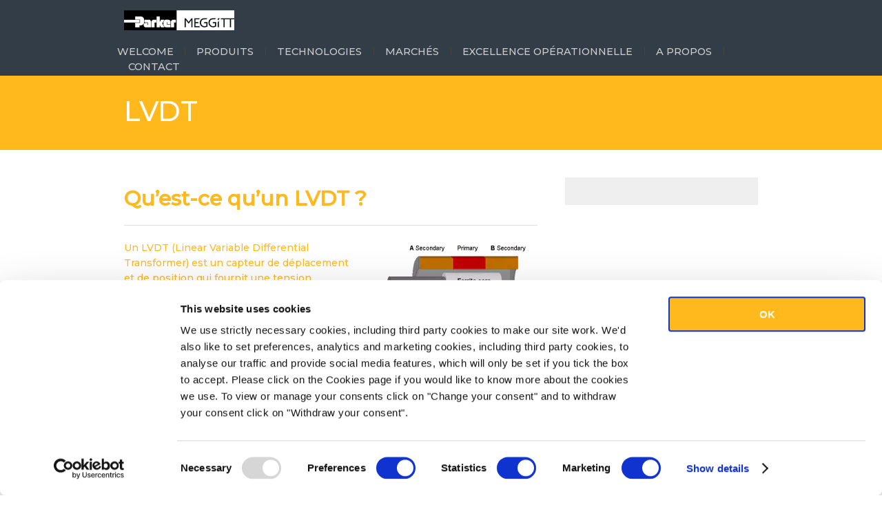

--- FILE ---
content_type: text/css
request_url: https://www.meggittsensorex.fr/wp-content/themes/dope-child/style.css?1652442993
body_size: 3523
content:
@import url('https://fonts.googleapis.com/css2?family=Montserrat:wght@500&display=swap'); @import url("../dope/style.css");@import url("https://fast.fonts.net/t/1.css?apiType=css&projectid=4f2581fb-71ab-4279-8c75-81e4f437cac2");@font-face{font-family:"Helvetica";src:url("fonts/57bf7902-79ee-4b31-a327-1bbf59a3d155.eot?#iefix");src:url("fonts/57bf7902-79ee-4b31-a327-1bbf59a3d155.eot?#iefix") format("eot"),url("fonts/b290e775-e0f9-4980-914b-a4c32a5e3e36.woff2") format("woff2"),url("fonts/4b978f72-bb48-46c3-909a-2a8cd2f8819c.woff") format("woff"),url("fonts/9bdf0737-f98c-477a-9365-ffc41b9d1285.ttf") format("truetype"),url("fonts/15281d0d-e3c2-46e1-94db-cb681e00bfaa.svg#15281d0d-e3c2-46e1-94db-cb681e00bfaa") format("svg")}@font-face{font-family:"Avenir LT W01_85 Heavy1475544";src:url("fonts/6af9989e-235b-4c75-8c08-a83bdaef3f66.eot?#iefix");src:url("fonts/6af9989e-235b-4c75-8c08-a83bdaef3f66.eot?#iefix") format("eot"),url("fonts/d513e15e-8f35-4129-ad05-481815e52625.woff2") format("woff2"),url("fonts/61bd362e-7162-46bd-b67e-28f366c4afbe.woff") format("woff"),url("fonts/ccd17c6b-e7ed-4b73-b0d2-76712a4ef46b.ttf") format("truetype"),url("fonts/20577853-40a7-4ada-a3fb-dd6e9392f401.svg#20577853-40a7-4ada-a3fb-dd6e9392f401") format("svg")}body{font-family:'Montserrat', sans-serif;font-size:1.1em}p{font-family:'Montserrat', sans-serif;color:#333d48!important}a{font-family:'Montserrat', sans-serif;}strong{font-family:'Montserrat', sans-serif;}h1{font-size:2em!important;font-family:'Montserrat', sans-serif;color:#ffffff!important}h2{font-size:1.6em!important;font-family:'Montserrat', sans-serif;color:#000000!important}h3{font-size:1.2em!important;font-family:'Montserrat', sans-serif;color:#000000!important}a.button:hover,dl.breadcrumbs dd.active span,.breadcrumbs a:hover,.pagination .current,#site-title a:hover,#primary-navigation .nav-bar>li a.active,#primary-navigation .nav-bar li a:hover,#primary-navigation .nav-bar>li.current-menu-item a,#primary-navigation .nav-bar .current-menu-item .flyout li a:hover,#secondary-navigation .nav-bar>li.current-menu-item a,#secondary-navigation .nav-bar>li a.active,#secondary-navigation .nav-bar .current-menu-item .flyout li a:hover,#secondary-navigation .nav-bar li a:hover,#secondary-navigation .flyout li a:hover,#home-tabs dd.active a,#home-tabs dd a:hover,#copy .nav-bar li a:hover,#carousel .post-list-title span a:hover,.post-list-title span a:hover,.portfolio-list .hentry:hover .post-title a,#footer .widget a:hover,#submit:hover{color:#fff!important}#header{background:none repeat scroll 0 0 #333d48!important;padding:0;box-shadow:none!important}#logo{display:block;float:left}#logo img{padding-top:15px;padding-bottom:10px;width:160px;height:auto}#triangle-meggitt{display:block;width:109px;height:109px;position:absolute;top:0;left:0;background:url('images/triangle-meggitt.png') no-repeat 0 0;z-index:999}#breadcrumb-wrap{background:none repeat scroll 0 0 #efefef!important;color:#333d48}dl.breadcrumbs dd.active span{display:block;background:0;border-radius:none;color:#658D1B!important;cursor:default;font-size:.8em!important;padding:3px 9px 3px 0;text-transform:uppercase}.oldie dl.breadcrumbs dd a{padding-right:20px;background:url('images/arrow_grey_right.png') right center no-repeat}.breadcrumbs{text-shadow:none!important}.breadcrumbs a{color:#333d48!important}.breadcrumbs a:hover{color:#658D1B!important}#bar-bg{background:none repeat scroll 0 0 #FFFFFF!important}#langue{display:block;float:right;margin:15px 0 15px 25px;font-size:.9em;text-transform:uppercase;color:#fff}#langue a{color:#ccc;padding:0 10px}#langue a:hover{color:#658d1b}.header-image{background-color:#658D1B!important;text-shadow:none!important}#primary-navigation{height:14px;line-height:14px;margin-top:15px;position:relative;padding:0 0 0 10px!important}.ie7 #primary-navigation{top:0}.ie7 #primary-navigation,.ie7 #primary-navigation .nav-bar{width:100%;height:100%}#primary-navigation .nav-bar>li{margin-bottom:10px}#primary-navigation .nav-bar li a{background:none repeat scroll 0 0 transparent;font-size:1.05em;padding:0 16px;text-transform:uppercase}.no-ie8compat #primary-navigation .nav-bar li a{background:none repeat scroll 0 0 transparent;padding:0 12px;text-transform:uppercase}#primary-navigation .touch .nav-bar li.has-flyout>a,#primary-navigation .nav-bar>li.has-flyout.is-touch>a:first-child,#primary-navigation .nav-bar li.has-flyout>a:first-child{padding-right:17px!important}.ie7 #primary-navigation .nav-bar li a,.ie7 #primary-navigation .nav-bar li.has-flyout>a,.ie8 #primary-navigation .nav-bar li a,.ie8 #primary-navigation .nav-bar li.has-flyout>a{font-size:1em!important;padding:10px 10px!important}#primary-navigation ul li a{font-family:'Montserrat', sans-serif!important;font-weight:normal}#primary-navigation .flyout{left:0}#primary-navigation .nav-bar .flyout li{background:none repeat scroll 0 0 #333d48!important}.mega-menu .flyout-inner{background:none repeat scroll 0 0 #333d48}#primary-navigation .mega-menu .mega-head a,#secondary-navigation .mega-menu .mega-head a,.mega-menu .mega-head a{color:#c4d600!important;font-family:'Montserrat', sans-serif;font-size:.9em;padding-bottom:12px!important;text-transform:uppercase!important}#primary-navigation .flyout li a{border:medium none!important;box-shadow:none;font-size:1.3rem;line-height:20px;padding:10px 15px!important;text-transform:none!important;color:#bbb;overflow:hidden}#primary-navigation .flyout li a:hover{background:#658D18!important}#primary-navigation .nav-bar li.has-flyout>a:first-child:after,#primary-navigation .nav-bar .has-flyout:hover:after,#primary-navigation .nav-bar .has-flyout.active:after{color:#333d48!important}.mega-menu .col-wrap{border-right:1px solid #373636}#primary-navigation .mega-menu .flyout{width:405px}a:link{color:#333d48}a:active{color:#333d48}a:visited{color:#333d48}a:hover{color:#658d1b}.entry-content a:link{text-decoration:underline}.post-content h1,.post-content h2,.post-content h3{font-family:'Montserrat', sans-serif;}.post-content h2{font-size:1.6em}.post-content h3{text-transform:none}.post-content{font-family:'Montserrat', sans-serif;color:#555;font-size:1.1em;line-height:1.8em}.button{font-family:'Montserrat', sans-serif;text-decoration:none!important;border-radius:none!important;-webkit-box-shadow:none!important;-moz-box-shadow:none!important;box-shadow:none!important}.encadre{width:auto;background:#585858;-webkit-box-shadow:0 1px 0 rgba(255,255,255,0.5) inset;-moz-box-shadow:0 1px 0 rgba(255,255,255,0.5) inset;box-shadow:0 1px 0 rgba(255,255,255,0.5) inset;color:#fff;display:inline-block;font-family:'Montserrat', sans-serif;font-size:14px;font-weight:bold;line-height:1;margin:0;outline:0;padding:10px 20px 11px;position:relative;text-align:center;text-decoration:none;-webkit-border-radius:3px;-moz-border-radius:3px;-ms-border-radius:3px;-o-border-radius:3px;border-radius:3px}#home-tabs{display:none}.post-list-top{margin-bottom:0;padding-bottom:0!important;padding-top:0!important;background:none!important}.post-list-title{margin-bottom:0;font-family:'Montserrat', sans-serif;}.post-title,.post-list .post-title{line-height:22px}.post-content h2{background:url('../dope/images/divider.jpg') no-repeat scroll left bottom transparent!important;padding:0 0 12px}#map-monde{display:block;background:url('images/map-monde.jpg') no-repeat 0 0;width:100%;height:200px}.post-content ul li{background:url('images/fleche-noir.png') no-repeat 0 7px}.portfolio-list .hentry{background:#fff!important}.portfolio-list .hentry:hover{background:#fff!important}.portfolio-list .post-header{background:#f0f0f0!important}.portfolio-list .hentry:hover .post-header{background:#000!important}.portfolio-list .post-content{color:#777}.portfolio-list .post-title a:hover{color:#658D1B!important}.sidebar-box{border-radius:0;border:none!important;background:#efefef!important}.widget-title{font-size:1.4em;margin:0 0 20px;padding:0 0 15px;text-transform:uppercase;font-family:'Montserrat', sans-serif;}.DT_Featured_Portfolio .post-title{text-align:center;font-family:'Montserrat', sans-serif;font-size:1.2em;text-transform:uppercase}#sidebar .DT_Featured_Portfolio p{color:#999;font-style:italic}.featured-area{padding:5px;border:none!important;box-shadow:0 0 0 #ffffff!important}.widget .post-title a{color:#000}.widget .post-title a:hover{color:#658d1b}.button{font-family:'Montserrat', sans-serif;text-decoration:none!important;border-radius:0!important;-webkit-box-shadow:none!important;-moz-box-shadow:none!important;box-shadow:none!important;background-color:#658D18!important;background-image:-moz-linear-gradient(center top,transparent,rgba(0,0,0,0.05));border:none!important;color:#FFFFFF!important}.button:hover{background-color:#333d48!important}.portfolio-list .hentry:hover,#menuButton{border-color:#658D1B!important}#sidebar li{background:url('images/fleche-noir.png') no-repeat 0 5px;padding:0 0 0 20px}.single-dt_portfolio .page-title{font-size:2.4em}.single-dt_portfolio h2{font-size:1.4em}.additional-info ul li{list-style-type:disc;list-style-position:inside;padding:5px 0}.additional-info h1,.additional-info h1,.additional-info h3,.additional-info h4,.additional-info h5,.additional-info h6{background:0;margin:0 0 20px;font-style:normal;text-transform:none;font-family:'Montserrat', sans-serif;}.additional-info h3{font-size:1.6rem;}.additional-info,.additional-info p{font-size:1.4rem;font-style:italic}.portfolio-list .featured-image img,.portfolio-list .featured-image a{margin:0 auto}.ie7 #isotope .box{padding:0 10px 40px}#carousel .post-list-title .all-link{margin:0}.ie7 #carousel .post-list-title{width:50%}.ie7 #carousel .post-list-title .all-link{width:100px}.ie7 .jcarousel-next,.ie7 .jcarousel-prev{background-repeat:no-repeat;background-position:center center}.ie7 .jcarousel-next{background-image:url('images/arrow_grey_right.png')}.ie7 .jcarousel-prev{background-image:url('images/arrow_grey_left.png')}#copy{background:#333d48!important}#copy .nav-bar li a{font-family:'Montserrat', sans-serif;font-size:1.0em}#copy .nav-bar li{border-right:1px solid #cccccc!important}#copy .nav-bar li:last-child{border-right:none!important}#copy .menu-second{margin:0}#copy .menu-second li{border-right:1px solid #cccccc!important}#copy .menu-second li:last-child{border-right:none!important}#copy .menu-second li a{color:#cccccc!important;font-size:.8em;font-weight:normal;margin:0;text-decoration:none;text-transform:none}#copy .menu-second li a:hover{color:#ffffff!important}.sub-menu{margin-top:15px}.sub-nav-content{float:left;margin:0 5px 0 0;font-size:.9em;color:#cccccc!important}#copy a:hover{color:#ffffff!important}#nd{display:block;float:left;width:34px;height:19px;background:url('images/nd.png') no-repeat 0 -19px;margin:-4px 0 0 15px}#nd:hover{background-position:0 0;cursor:pointer;outline:0}.page-title,.single-dt_portfolio .page-title{color:#000;border:none!important}.lmm-listmarkers a{color:#658d1b}.lmm-listmarkers a:hover{text-decoration:underline}.leaflet-container a{color:#658D1B!important}.leaflet-container a:hover{text-decoration:underline!important}#top-slider .post-title{max-width:600px}#top-slider .post-title h3{margin:0;line-height:1.7em}#top-slider .post-title span{background-color:rgba(51,61,72,0.65)!important;color:rgba(255,255,255,.85)!important;box-shadow:10px 0 0 rgba(51,61,72,0.65),-10px 0 0 rgba(51,61,72,0.65)!important}#top-slider:hover .post-title span{background-color:rgba(51,61,72,1)!important;color:rgba(255,255,255,1)!important;box-shadow:10px 0 0 rgba(51,61,72,1),-10px 0 0 rgba(51,61,72,1)!important}#top-slider:hover .post-title span{color:#fff!important}#top-slider .post-content{display:inline-block;margin:0;background-color:rgba(51,61,72,0.65);box-shadow:10px 0 0 rgba(51,61,72,0.65),-10px 0 0 rgba(51,61,72,0.65);color:rgba(255,255,255,.85)!important}#top-slider .post-content p{margin:0;color:#fff!important}#top-slider:hover .post-content{background-color:rgba(51,61,72,1);box-shadow:10px 0 0 rgba(51,61,72,1),-10px 0 0 rgba(51,61,72,1)}.ie7 #top-slider .orbit,.ie7 #top-slider .orbit-wrapper{height:500px!important}.ie7 #top-slider .post-title span,.ie8 #top-slider .post-title span{background-color:#333d48!important;color:#fff!important}.ie7 #top-slider:hover .post-title span,.ie8 #top-slider:hover .post-title span{background-color:#333d48!important;color:#fff!important}.ie7 #top-slider .post-content,.ie8 #top-slider .post-content{background-color:#333d48;color:#fff!important}.ie7 #top-slider:hover .post-content,.ie8 #top-slider:hover .post-content{background-color:#333d48;color:#fff!important}.entry-content ul,.additional-info ul,.entry-content ol,.additional-info ol{padding-left:0;margin-left:0;margin-right:0}.entry-content ul,.additional-info ul{list-style-type:none}.entry-content ul li{list-style-type:none;padding:8px 0 5px 15px;background-image:url("images/fleche-noir.png");background-repeat:no-repeat;background-color:transparent}.additional-info ul li{list-style-type:none;padding-left:15px;background-image:url("images/fleche-noir.png");background-repeat:no-repeat;background-color:transparent}.entry-content ul li{background-position:0 12px}.additional-info ul li{background-position:0 10px}.entry-content ol,.additional-info ol{list-style-type:decimal}@media only screen and (max-width:1024px){#triangle-meggitt{display:none}}@media only screen and (max-width:979px){.row .row{margin:0!important}#triangle-meggitt{display:none}#logo-holder{padding:10px 0}#langue,#logo,[class*="column"]+[class*="column"]:last-child{display:block;margin:0 auto;padding:0;float:none;clear:both}#langue{text-align:center}#site-title-image img{margin:0 auto}#copy .copy{float:none;text-align:center}#copy .eight{padding-top:20px}#copy .menu-second li,#copy .menu-second li:last-child,#copy .nav-bar li{float:left;border:none!important;margin-bottom:5px;margin-right:10px}#copy .nav-bar li a{padding:0}.DT_Featured_Portfolio .post-title{text-align:left}}@media only screen and (max-width:767px){#top-slider .post-title{top:10%}#copy #nd{margin-top:20px;width:100%;background-position:center 0}#copy #nd:hover{background-position:center -16px}#post-980,#post-711{margin-top:30px!important}}.oldie div.orbit-wrapper div.slider-nav span.left:after,.oldie div.orbit-wrapper div.slider-nav span.right:after{content:""}.oldie div.orbit-wrapper div.slider-nav span.left{display:block;background:url("images/left-arrow-small.png") no-repeat 0 0 transparent;width:39px;height:50px;left:0}.oldie div.orbit-wrapper div.slider-nav span.right{display:block;background:url("images/right-arrow-small.png") no-repeat 0 0 transparent;width:39px;height:50px;right:0}.header-image-gradient{background:linear-gradient(to bottom,#C4D600 0,#658D1B 0%)!important}.flex-video{display:none!important}.entry-contentt p{color:#333d48!important}.entry-content ul li{color:#333d48!important}.widget-title{color:#000000!important}h2.post-title a{color:#333d48!important}h2.post-title a:hover{color:#333d48!important}.portfolio-list .hentry:hover .post-header{background:#333d48!important}.portfolio-list .hentry{border-bottom:none!important}#carousel .hentry:hover .post-header i,.portfolio-list .hentry:hover .post-header i{color:#333d48!important}.post-content h2{background:none!important;padding-bottom:0!important}.post-title,.widget-title{background:none!important}.entry-content p a{border:none!important}.entry-content p a:hover{background:none!important}.additional-info{border:none!important;border-radius:0!important}.post-list-title .all-link a{border-radius:0!important}#filter{border:none!important;border-radius:0!important}.post-title,.post-list .post-title{padding-bottom:0!important}.jcarousel-prev{border-radius:0!important}.jcarousel-next{border-radius:0!important}

--- FILE ---
content_type: text/css
request_url: https://www.meggittsensorex.fr/wp-content/themes/dope/skins.css?1650461605
body_size: 2093
content:
body{color:#777}a{color:#444}.entry-content p a{border-bottom:1px solid #ddd}.entry-content p a:hover{background-color:#f4f4f4}.button{background-color:#f5f5f5;background-image:-moz-linear-gradient(top,transparent,rgba(0,0,0,0.05));background-image:-ms-linear-gradient(top,transparent,rgba(0,0,0,0.05));background-image:-o-linear-gradient(top,transparent,rgba(0,0,0,0.05));background-image:-webkit-linear-gradient(top,transparent,rgba(0,0,0,0.05));background-image:linear-gradient(top,transparent,rgba(0,0,0,0.05));color:#777;border:1px solid #ccc;box-shadow:0 2px 3px rgba(0,0,0,0.05)}.button:hover{color:#ff6;border-color:transparent;background-color:#222;background-image:-moz-linear-gradient(top,transparent,rgba(0,0,0,0.1));background-image:-ms-linear-gradient(top,transparent,rgba(0,0,0,0.1));background-image:-o-linear-gradient(top,transparent,rgba(0,0,0,0.1));background-image:-webkit-linear-gradient(top,transparent,rgba(0,0,0,0.1));background-image:linear-gradient(top,transparent,rgba(0,0,0,0.1))}.boxed{background-color:#ccc}#main-container{background-color:#fff}.boxed #main-container{box-shadow:0 0 10px rgba(0,0,0,.5)}h1,h2,h3,h4,h5,h6{color:#000}.post-title,.widget-title{background:url(images/divider.jpg) no-repeat left bottom}#breadcrumb-wrap{background:#000}.breadcrumbs a{color:#fff}dl.breadcrumbs dd.active span,.breadcrumbs a:hover{color:#ff6}dl.sub-nav.breadcrumbs dd a::after{color:#ccc}blockquote,blockquote p{color:#444}code{background:#ff6}.pagination .current{background:#000;color:#ff6}#header{background:url(images/header-bg.jpg) repeat}.header-image{background-color:#000;text-shadow:0 1px 1px rgba(0,0,0,1)}.header-image .entry-content{color:#ccc}.header-image-gradient{background:-moz-linear-gradient(left,rgba(0,0,0,0.65) 0,rgba(0,0,0,0) 100%);background:-webkit-gradient(linear,left top,right top,color-stop(0%,rgba(0,0,0,0.65)),color-stop(100%,rgba(0,0,0,0)));background:-webkit-linear-gradient(left,rgba(0,0,0,0.65) 0,rgba(0,0,0,0) 100%);background:-o-linear-gradient(left,rgba(0,0,0,0.65) 0,rgba(0,0,0,0) 100%);background:-ms-linear-gradient(left,rgba(0,0,0,0.65) 0,rgba(0,0,0,0) 100%);background:linear-gradient(to right,rgba(0,0,0,0.65) 0,rgba(0,0,0,0) 100%);filter:progid:DXImageTransform.Microsoft.gradient(startColorstr='#a6000000',endColorstr='#00000000',GradientType=1)}#site-description{color:#777}#menuButton{background-color:#ff6;border-color:#ff6;color:#000;text-shadow:none}#logo h1,#logo h2{background:0}#site-title a,h1#site-title{color:#000}#site-title a:hover{color:#ff6}#logo .subheader{color:#fff}#primary-navigation .nav-bar li{border-right:1px solid #444}#primary-navigation .nav-bar li.has-flyout>a:first-child:after,#primary-navigation .nav-bar .has-flyout:hover:after,#primary-navigation .nav-bar .has-flyout.active:after{color:#000}#primary-navigation .nav-bar li a,#primary-navigation .nav-bar .flyout li a,#primary-navigation .nav-bar .current-menu-item .flyout li a{color:#ccc}#primary-navigation .nav-bar>li.current-menu-item a,#primary-navigation .nav-bar>li a.active,#primary-navigation .nav-bar li a:hover,#primary-navigation .nav-bar .current-menu-item .flyout li a:hover{color:#ff6}#primary-navigation .nav-bar .flyout{border-bottom:1px solid #333}#secondary-navigation{background:#000}#secondary-navigation .flyout{background:#000;border-bottom:1px solid #333}#secondary-navigation .flyout li a{background:#000}#secondary-navigation .nav-bar li a,#secondary-navigation .flyout li a,#secondary-navigation .nav-bar .current-menu-item .flyout li a,#secondary-navigation .nav-bar li.has-flyout>a:first-child:after,#secondary-navigation .has-flyout:hover:after,#secondary-navigation .has-flyout.active:after{color:#ccc}#secondary-navigation .nav-bar>li.current-menu-item a,#secondary-navigation .nav-bar>li a.active,#secondary-navigation .nav-bar li a:hover,#secondary-navigation .flyout li a:hover,#secondary-navigation .nav-bar .current-menu-item .flyout li a:hover{color:#ff6}.mega-menu .col-wrap{border-right:1px solid #222}.mega-menu .mega-head a,.mega-menu .mega-head a[href=""]:hover,.mega-menu .mega-head a[href="#"]:hover{color:#444!important}#sidebar .widget li a:before{color:#ccc}#sidebar .widget li a:hover:before{color:#000}.sidebar-box{background:#f4f4f4;border:1px solid #ccc}.welcome-message{background:#eee}#background-color:#000;color:#fff!important;,#top-slider .slide{background:#000}#top-slider .post-title{background:0}#top-slider .post-title span{background-color:rgba(255,255,102,0.65);box-shadow:10px 0 0 rgba(255,255,102,0.65),-10px 0 0 rgba(255,255,102,0.65);color:rgba(0,0,0,.85)}#top-slider:hover .post-title span{background-color:rgba(255,255,102,1);box-shadow:10px 0 0 rgba(255,255,102,1),-10px 0 0 rgba(255,255,102,1);color:#000}#top-slider:hover .gradient-left{box-shadow:140px 0 110px rgba(0,0,0,.5)}#top-slider:hover .gradient-right{box-shadow:-140px 0 110px rgba(0,0,0,.5)}.single-dt_portfolio #header,.page-template-page-home-php #header{box-shadow:0 5px 20px rgba(0,0,0,1)}.boxed.single-dt_portfolio #header,.boxed.page-template-page-home-php #header{margin:0 -10px}#top-slider .orbit-bullets li{background:#000;border:3px solid #444}#top-slider .orbit-bullets li.active{background:#fff}#bar-bg{background:#000}#home-tabs-content-bg{background:#fff}#home-tabs dd{border-right:1px solid #333;color:#000}#home-tabs dd a{color:#ccc}#home-tabs dd a .desc,#home-tabs dd a i{color:#999}#home-tabs dd.active a,#home-tabs dd a:hover{color:#ff6}#home-tabs dd.active i,#home-tabs dd a:hover i{color:#fff}#home-tabs dd.active a .desc,#home-tabs dd a:hover .desc{color:#ccc}#carousel{background:url(images/home-portfolio-bg.png) repeat}.portfolio-list .sep{background:#ddd}.portfolio-list .hentry{border-bottom:1px solid #ccc}.portfolio-list .hentry:hover{border-bottom:1px solid #ff6}.portfolio-list .hentry:hover .sep{background:#444}#home-callout{background:#000}#home-callout h4{color:#999}#home-callout h4 span{color:#fff}#home-callout .button{background-color:#ff6;color:#000}#home-callout .button:hover{background-image:-moz-linear-gradient(bottom,transparent,rgba(0,0,0,0.1));background-image:-ms-linear-gradient(bottom,transparent,rgba(0,0,0,0.1));background-image:-o-linear-gradient(bottom,transparent,rgba(0,0,0,0.1));background-image:-webkit-linear-gradient(bottom,transparent,rgba(0,0,0,0.1));background-image:linear-gradient(bottom,transparent,rgba(0,0,0,0.1))}#footer{background:url(images/header-bg.jpg) repeat;color:#ccc}#footer-widgets{background:#000}#footer-widgets .columns{border:1px solid #333;border-bottom:0}#footer-widgets .widget{border-bottom:1px solid #333}#footer-widgets input,#footer-widgets textarea{background:#222;border:0;color:#ccc}#copy{background:#000;border-top-color:#333}#copy,#copy a{color:#777}#copy .nav-bar li a{color:#ccc}#copy .nav-bar li a:hover{color:#ff6}#filter{border:1px solid #ccc;border-radius:3px;padding:0;background-color:#f5f5f5;background-image:-moz-linear-gradient(top,transparent,rgba(0,0,0,0.05));background-image:-ms-linear-gradient(top,transparent,rgba(0,0,0,0.05));background-image:-o-linear-gradient(top,transparent,rgba(0,0,0,0.05));background-image:-webkit-linear-gradient(top,transparent,rgba(0,0,0,0.05));background-image:linear-gradient(top,transparent,rgba(0,0,0,0.05))}#filter dd{border-right:1px solid #ccc;border-bottom:1px solid #ccc}#filter dd a{color:#777}#filter dd a:hover,#filter dd.active a{color:#333}#filter dd.active a{background-color:#f5f5f5}.page-title{color:#fff}.single-dt_portfolio .page-title{border-right:1px solid #333}.meta-info,.meta-info a,.entry-content{color:#777}.meta-info a:hover{color:#000}.terms li{color:#999}.additional-info{background:#f5f5f5;border:1px solid #ccc;color:#777}.featured-area{background:#f2f2f2;border:1px solid #ccc;box-shadow:0 3px 3px rgba(0,0,0,0.1)}#comments h3,#reply-title{border-bottom:1px solid #ddd}#commentform{background:#f4f4f4;border:1px solid #ccc}#commentform #submit{color:#777;background-color:#fff}#cancel-comment-reply-link,.comment-reply-link,.comment-edit-link,.commentlist time a{color:#999}#cancel-comment-reply-link:hover,.comment-reply-link:hover,.comment-edit-link:hover,.commentlist time a:hover{color:#000}.comment-reply-link{background:#eee}#footer .widget-title,#footer .post-title,#footer .post-title a{color:#fff}#footer .entry-content,#footer,#footer a{color:#999}#footer a:hover{color:#fff}#footer .DT_Twitter a{color:#ccc}#footer .DT_Twitter .tweet_time a{color:#444;font-size:10px;font-size:1.0rem;text-transform:uppercase}#footer .DT_Twitter .tweet_avatar{margin-top:2px}#s{background-image:url(images/search-bg.png)}#sidebar p{color:#222}.toggle .trigger{color:#444}div.orbit-wrapper div.slider-nav span.right,div.orbit-wrapper div.slider-nav span.left{background:0}div.orbit-wrapper div.slider-nav span{color:#fff;color:rgba(255,255,255,0.1)}#top-slider:hover div.orbit-wrapper div.slider-nav span{color:rgba(255,255,255,0.5)}#top-slider:hover div.orbit-wrapper div.slider-nav span:hover{color:#fff}div.orbit-wrapper span.pause{color:#000}.post-list-top{background:url(images/bg-line-ddd.png) repeat-x left 11px}#carousel .post-list-top{background:url(images/bg-line-ccc.png) repeat-x left 19px}.post-list-title{background:#fff}#carousel .post-list-title{background:url(images/home-portfolio-bg.png)}.post-list .post-title a{color:#000;background:0;border:0}.post-list-title .all-link a{background:#eee;color:#999;border:0;box-shadow:none}#carousel .post-list-title .all-link a{background:#fff}#carousel .post-list-title .all-link a:hover,.post-list-title .all-link a:hover{background:#000;color:#ff6}.jcarousel-next,.jcarousel-prev{background:#f3f3f3;border:1px solid #ccc;color:#bbb}.jcarousel-next:hover,.jcarousel-prev:hover{color:#000}.jcarousel-next-disabled,.jcarousel-prev-disabled{background:#e3e3e3}.jcarousel-next-disabled:hover,.jcarousel-prev-disabled:hover{color:#ccc!important}#carousel .hentry{background:#fff}.portfolio-list .hentry{background:#f0f0f0}#carousel .hentry:hover,.portfolio-list .hentry:hover{background:#000}.portfolio-list .hentry:hover .post-title a{color:#ff6}.portfolio-list .hentry:hover .post-content{color:#fff}.portfolio-list .post-title a{color:#000}.portfolio-list .post-title{background:none!important}.portfolio-list .post-content{color:#777}#carousel .post-header i{color:#fff}.portfolio-list .post-header i{color:#f0f0f0}#carousel .hentry:hover .post-header i,.portfolio-list .hentry:hover .post-header i{color:#000}

--- FILE ---
content_type: text/css
request_url: https://www.meggittsensorex.fr/wp-content/themes/dope/mobile.css?ver=6.8.3
body_size: 659
content:
@media only screen and (max-width:767px){.row .mobile-two{padding:0 20px}#primary-navigation .mega-menu .flyout,#secondary-navigation .mega-menu .flyout{width:100%}.mega-menu .col-wrap{float:none;width:100%}#secondary-navigation .mega-menu .col-wrap{width:100%}#top-slider .post-title{max-width:300px;padding:0;margin-left:100px}#top-slider .orbit-bullets{display:none}#top-slider .gradient-left{left:-250px}#top-slider .gradient-right{right:-250px}#top-slider .inner,#top-slider article{height:330px}#home-tabs dd a .desc,#home-tabs dd a .tab-title{display:none}#home-tabs dd{padding:0}#home-tabs dd a{height:54px}#home-tabs dd a i{font-size:48px;font-size:4.8rem;left:50%;margin-left:-20px;top:20px;width:50px}.post-list .box .hentry{height:auto!important}.post-list{margin:0!important}.post-list>div{padding:0}#home-callout .button{float:none}.boxed .row{max-width:980px;width:auto}.row,.boxed #main-container{max-width:1020px;width:auto}#site-description{font-size:12px;font-size:1.2rem;text-align:center;padding:15px 0;margin:0;float:none;height:auto}.single-dt_portfolio .page-title{display:block;padding:0;margin:0;border:0}.terms{display:block;margin-top:20px}.terms li{display:block}#filter,#filter dd.active a,#filter dd a,#filter dd{float:none;display:block}#filter dd{border-right:0;border-bottom:1px solid #ccc}#isotope{margin-left:-20px}#isotope .box{height:auto!important;padding:0 20px;width:100%!important}#sidebar{float:none!important}#carousel .post-header{display:none}#home-callout h4{margin-bottom:20px}#footer-widgets .widget{padding:40px 20px!important}#footer-col-2,#footer-col-3{margin-left:auto}#footer-widgets .columns{border:none!important;height:auto!important}#footer-widgets .columns .widget:last-child{border-bottom:1px solid #333!important}#footer-col-3.columns .widget:last-child{border:none!important}}@media only screen and (max-width:480px){#top-slider .post-title{max-width:215px;padding:0;margin-left:70px;font-size:20px;font-size:2.0rem;line-height:1.8em}#top-slider .orbit,#top-slider .orbit-wrapper,#top-slider .inner,#top-slider article{height:220px;max-height:220px}#home-tabs{padding:20px 0}#home-tabs dd a i{top:10px}#home-tabs dd.active::after{top:65px}}

--- FILE ---
content_type: text/css
request_url: https://www.meggittsensorex.fr/wp-content/themes/dope/style.css
body_size: 5691
content:
/*
Theme Name: Dope
Theme URI: http://designerthemes.com/themes/
Description: A dope portfolio theme
Version: 1.1
Author: DesignerThemes.com
Author URI: http://designerthemes.com/
License: GNU General Public License version 3.0
License URI: http://www.gnu.org/licenses/gpl-3.0.html
Tags: light
*/


/*  ------------------------------------------------- 
	Table of Contents
-----------------------------------------------------

:: 00. Imported Stylesheets
:: 01. Global
::::: 01.1 WordPress Defaults
:: 02. Header
::::: 02.1 Logo
::::: 02.2 Primary Menu
::::: 02.3 Secondary Menu
::::: 02.4 Mega Menu
:: 03. Sidebar
:: 04. Home
:: 05. Masonry/Grid
:: 06. Posts/Pages
:: 07. Footer
:: 08. Widgets
::::: 08.1 Featured Posts
::::: 08.2 Featured Page
::::: 08.3 Featured Portfolio
::::: 08.4 Featured Video
::::: 08.5 Contact
::::: 08.6 Better Comments
::::: 08.7 Flickr
::::: 08.8 Twitter
::::: 08.9 Search

*/


/*-----------------------------------------------------
	00. Imported Stylesheets
-----------------------------------------------------*/

@import url('engine/css/base.css');


/*-----------------------------------------------------
	01. Global
-----------------------------------------------------*/

body {
	font-size: 1.1em;
}

.post-content {
	font-size: 14px;
	font-size: 1.4rem;
	font-family: "Helvetica Neue", "Helvetica", Helvetica, Arial, sans-serif;
	line-height: 1.8em;
}

h1, h2, h3, h4, h5, h6 {
	font-weight: normal;
	font-family: 'Bitter', serif;
}

.row { width: 960px; }

.row .row { margin: 0 -20px; }

#main { padding: 40px 0 20px; }

.single-post #main { padding-top: 30px; }

.button { text-transform: uppercase; }

.button.small { padding: 9px 15px 10px; }

.read-more .button { font-weight: bold; }

.post-content h3 {
	text-transform: uppercase;
	font-weight: bold;
	font-size: 14px;
	font-size: 1.4rem;
}

#home-tabs-content h6 {
	font: bold 10px "Helvetica Neue", "Helvetica", Helvetica, Arial, sans-serif;
	font-size: 1.0rem;
	color: #999;
	text-transform: uppercase;
	margin-bottom: 14px;
}

.boxed #main-container { 
	max-width: 980px; 
	margin: 20px auto;
	overflow: hidden;
} 

#breadcrumb-wrap {
	position: relative;
	z-index: 10;
}

.breadcrumbs { margin: 10px 0 15px !important; }

.breadcrumbs a {
	font-size: 11px !important;
	font-size: 1.1rem !important;
	text-transform: uppercase;
}

.sub-nav a { 
	-moz-transition: none;
	-webkit-transition: none;
	-o-transition: none;
	transition: none;
}

dl.breadcrumbs dd { margin-bottom: 0; }

dl.breadcrumbs dd:first-child { margin-left: 0; }

dl.sub-nav.breadcrumbs dd a::after { 
	content: "\f054";
	font-family: FontAwesome;
	margin: 0 0 0 10px;
}

dl.breadcrumbs dd.active span  {
	background: #000;
	color: white;
	padding: 3px 9px 3px 0;
	cursor: default;
	text-transform: uppercase;
	font-size: 11px !important;
	font-size: 1.1rem !important;
	border-radius: 1000px;
}

label { display: inline; }

textarea {
	height: 150px;
	font-size: 12px;
	font-size: 1.2rem;
	resize: vertical;
}

blockquote { font-style: italic; }


/* 01.1 WordPress Defaults --------------------------------------------- */

.page-template-page-home-php .header-image { display: none; }

.page-template-page-home-php #content > .post-box { 
	max-width: 920px;
	margin: 0 auto;
}

.header-image {
	position: relative;
	width: 100%;
	height: 100%;
	top: 0;
	left: 0;	
	z-index: 10;
	overflow: hidden;
	-webkit-background-size: cover;
	-moz-background-size: cover;
	-o-background-size: cover;
	background-size: cover;
}

.header-image-gradient {
	z-index: 2;
	width: 100%;
	height: 100%;
	position: absolute;
}

.page-header {
	position: relative;
	z-index: 3;
}

.header-image img {
	display: block;
	width: 100%;
	position: absolute;
}

#logo-holder {
	position: relative;
	z-index: 20;
	padding-bottom: 26px;
}


/*-----------------------------------------------------
	02. Header
-----------------------------------------------------*/

#header {
	padding: 30px 0 0;
	background: #fff;
	position: relative;
	z-index: 100;
	position: relative;
	z-index: 50;
}

#site-description {
	font-size: 12px;
	font-size: 1.2rem;
	text-align: right;
	height: 30px;
	margin-top: 18px;
}

.menu-button { margin: 0; }


/* 02.1 Logo ----------------------------------------------------------- */

#site-title a,
h1#site-title {
	font-size: 40px;
	font-size: 4.0rem;
	line-height: 1em;
	font-weight: bold;
	margin: 0;
	padding: 0;
}

#site-title-image {
	font-size: 0;
	margin: 0;
}

#site-title-image img,
#site-title-image a { display: block; }

#logo .subheader { 
	margin: 10px 0 0 0; 
	font-size: 12px;
	font-size: 1.2rem;
	font-weight: bold;
}


/* 02.2 Primary Menu --------------------------------------------------- */

.flyout.animated {
	-webkit-animation-duration: 0.4s;
	-moz-animation-duration: 0.4s;
	-ms-animation-duration: 0.4s;
	-o-animation-duration: 0.4s;
	animation-duration: 0.4s;
}

#topMenu { 
	-webkit-transition: 0.25s all ease-in; 
	-moz-transition: 0.25s all ease-in; 
	-ms-transition: 0.25s all ease-in; 
	-o-transition: 0.25s all ease-in; 
	transition: 0.25s all ease-in; 
}

#topMenu ul { margin: 0; }

.active-menu #topMenu { margin-top: 0 !important; }

.flyout.right { left: auto !important; }

#primary-navigation {
	height: 14px;
	line-height: 14px;
	position: absolute;
	top: 50%;
	margin-top: -20px;
	right: 0;
}

#primary-navigation .nav-bar {
	height: 20px;
	background: none;
	margin: 0;
	float: right;
}

#primary-navigation .nav-bar li {
	border: none;
	line-height: 12px;
	box-shadow: none;
	border: none;
}

#primary-navigation .nav-bar li a {
	font-size: 14px;
	font-size: 1.4rem;
	padding: 0 15px;
	text-transform: uppercase;
	background: transparent;
}

#primary-navigation .nav-bar li:hover { background: none !important; }
#primary-navigation .nav-bar li.has-flyout > a:first-child { padding-right: 30px; }
#primary-navigation .nav-bar li:last-child.has-flyout > a:first-child { padding-right: 15px; }
#primary-navigation .nav-bar li.has-flyout > a:first-child:after {
	border: none;
	position: absolute;
	right: 24px;
	top: 2px;
	font-size: 11px;
	font-size: 1.1rem;
	opacity: .5;
}

#primary-navigation .nav-bar li:last-child.has-flyout > a:first-child:after { right: 9px; }
#primary-navigation .nav-bar li:first-child a { padding-left: 0; }
#primary-navigation .nav-bar li:last-child { border-right: none; }
#primary-navigation .nav-bar li:last-child a { padding-right: 0; }
#primary-navigation .flyout {
	padding: 35px 0 0;
	margin: 0;
	box-shadow: none;
	top: 11px;
	left: auto;
	right: 0;
	background: none;
	border: none;
	width: 200px;
}
.ie8 #primary-navigation .flyout {
	padding-top: 34px;
	left: 0;
}
#primary-navigation .nav-bar .has-flyout:hover:after {
	content: "\f0d8";
	position: absolute;
	font-family: FontAwesome;
	bottom: -40px;
	left: 50%;
	font-size: 24px;
	font-size: 2.4rem;
}

#primary-navigation .flyout li { border: none !important; }
#primary-navigation .flyout li a {
	box-shadow: none;
	border: none !important;
	padding: 10px 30px !important;
	text-transform: none;
	font-size: 13px;
	font-size: 1.3rem;
	font-family: "Helvetica Neue", "Helvetica", Helvetica, Arial, sans-serif;
}
#primary-navigation .flyout li:first-child a { padding-top: 15px !important; }
#primary-navigation .flyout li:last-child a { padding-bottom: 15px !important; }

.ie8 #primary-navigation .flyout li:first-child a { padding-top: 10px !important; }


/* 02.3 Secondary Menu ------------------------------------------------- */

#secondary-navigation {
	position: relative;
	z-index: 60;
}

#secondary-navigation .nav-bar {
	background: none;
	margin: 18px 0 0;
	height: 30px;
}

#secondary-navigation .nav-bar li {
	border: none;
	line-height: 11px;
	border-right: solid 1px #333;
	box-shadow: none;
}

#secondary-navigation .nav-bar li a {
	font-size: 12px;
	font-size: 1.2rem;
	padding: 0 15px;
}

#secondary-navigation .nav-bar li:hover { background: none !important; }

#secondary-navigation .nav-bar li.has-flyout > a:first-child { padding-right: 30px; }

#secondary-navigation .nav-bar li.has-flyout > a:first-child:after {
	content: "\f078";
	font-family: FontAwesome;
	font-size: 10px;
	border: none;
	position: absolute;
	right: 22px;
	top: 2px;
	opacity: .5;
}

#secondary-navigation .nav-bar li:first-child a { padding-left: 0; }

#secondary-navigation .nav-bar li:last-child { border-right: none; }

#secondary-navigation .flyout {
	padding: 22px 0 20px;
	margin: 0 0 0 -16px;
	box-shadow: none;
	top: 13px;
	left: 0;
	right: auto;
	background: none;
	border: none;
	width: 180px;
}

#secondary-navigation .flyout li { border: none !important; }

#secondary-navigation .flyout li a {
	box-shadow: none;
	border: none !important;
	padding: 10px 30px !important;
	font-family: "Helvetica Neue", "Helvetica", Helvetica, Arial, sans-serif;
}


/* 02.4 Mega Menu --------------------------------------------------- */

#primary-navigation .mega-menu .flyout { width: 400px; }

#secondary-navigation .mega-menu .flyout { width: 360px; }

.mega-menu .flyout .flyout { display: none; }

.mega-menu .flyout-inner {
	overflow: hidden;
	padding: 1px 0;
}

.mega-menu .col-wrap {
	float: left;
	width: 200px;
}

#secondary-navigation .mega-menu .col-wrap { width: 180px; }

.mega-menu .col-wrap:last-child { border-right: 0; }

#primary-navigation .mega-menu .mega-head a,
#secondary-navigation .mega-menu .mega-head a,
.mega-menu .mega-head a {
	font: bold 11px Bitter, serif;
	font-size: 1.1rem;
	text-transform: uppercase;
	padding-bottom: 12px !important;
}

.mega-menu .mega-head a[href=""],
.mega-menu .mega-head a[href="#"] { cursor: default; }


/*-----------------------------------------------------
	03. Sidebar
-----------------------------------------------------*/

#sidebar.sidebar-left { float: left; }

#sidebar.sidebar-right { float: right; }

.sidebar-box { 
	padding: 20px;
	border-radius: 3px; 
}

#sidebar { margin-bottom: 40px; }

#sidebar ul { margin-bottom: 0; }

#sidebar li { padding-bottom: 10px; }

#sidebar .widget { margin-bottom: 30px; }

#sidebar .widget li a:before {
/*	content: "\f0da";
	font-family: FontAwesome;*/
	padding-right: 10px;
}

#sidebar .widget_recent_comments li a:before { content: ""; padding: 0; }

#sidebar .widget_categories li a:before { content: "\f07c"; }

#sidebar .entry-content { padding-right: 0 !important; }


/*-----------------------------------------------------
	04. Home
-----------------------------------------------------*/

.front-page .breadcrumb { display: none; }

.welcome-message {
	font: italic normal 16px Georgia, sans-serif;
	font-size: 1.6rem;
	text-align: center;
	padding: 20px;
	margin: 0 0 40px;
}

.page-template-page-home-php #main {
	width: 100%;
	padding: 0;
}

.page-template-page-home-php #content .post-box > .hentry { 
	padding: 0 ; 
	margin: 0;
}

.page-template-page-home-php #content { padding: 40px 20px; }

.page-template-page-home-php #sidebar { padding-right: 20px; }

#top-slider .slider { margin-bottom: 0; }

#top-slider article {
	height: 500px;
	background-repeat: no-repeat;
	-webkit-background-size: cover;
	-moz-background-size: cover;
	-o-background-size: cover;
	background-size: cover;
}

#top-slider .inner {
	max-width: 100%;
	height: 500px;
	margin: 0 auto;
	position: relative;
	overflow: hidden;
}

#top-slider .slide a {
	position: absolute;
	width: 100%;
	height: 100%;
	top: 0;
	z-index: 2;
}

#top-slider div.orbit-wrapper div.slider-nav span.left { left: 10px; }

#top-slider div.orbit-wrapper div.slider-nav span.right { right: 10px; }

#top-slider .post-header {
	max-width: 920px;
	width: 920px;
	height: 100%;
	margin: 0 auto;
}

#top-slider .post-title { 
	position: absolute;
	max-width: 400px;
	display: block;
	padding: 20px;
	margin-left: -10px;
	line-height: 1.7em;
	font-size: 28px;
	font-size: 2.8rem;
	font-weight: normal;
	top: 40.5%;
}

.boxed #top-slider .post-title { margin-left: 40px; }

#top-slider .post-title span {
	text-decoration: none;
	padding: 5px 0;
	-moz-transition: all 0.1s linear;
	-webkit-transition: all 0.1s linear;
	-o-transition: all 0.1s linear;
	transition: all 0.1s linear;
}

#top-slider .gradient-left {
	position: absolute;
	width: 150px;
	left: -250px;
	top: -40px;
	height: 600px;
	z-index: 3;
}

#top-slider .gradient-right {
	position: absolute;
	width: 150px;
	right: -250px;
	top: -40px;
	height: 600px;
	z-index: 3;
}

#top-slider img { width: 1280px; }

#top-slider .orbit,
#top-slider .orbit-wrapper { max-height: 500px; }

#top-slider .orbit-bullets { bottom: 0; }

#top-slider .orbit-bullets li {
	background: none;
	width: 14px;
	height: 14px;
	border-radius: 1000px;
}

#top-slider .timer { display: none !important; }

#top-slider iframe, 
#top-slider object,
#top-slider embed,
#top-slider .dt-video { max-height: 530px; }

#home-tabs { 
	max-width: 960px;
	margin: 0 auto;
	padding: 30px 0;
	height: auto;
	border: none;
}

#home-tabs dd,
#home-tabs dd a {
	height: auto;
	line-height: normal;
	text-align: left;
	position: relative;
	font-size: 14px;
	font-size: 1.4rem;
	font-weight: bold;
	text-transform: uppercase;
}

#home-tabs dd { padding: 0 20px; }

#home-tabs dd:first-child { padding-left: 0; }

#home-tabs dd:last-child {
	border-right: none;
	padding-right: 0;
}

#home-tabs dd a { 
	line-height: 1.5em;
	padding: 0 0 0 50px;
}

#home-tabs dd a:hover { cursor: pointer; }

#home-tabs dd.active:after {
	content: "\f0d7";
	font-size: 28px;
	font-size: 2.8rem;
	font-family: FontAwesome;
	position: absolute;
	top: 74px;
	right: 50%;
	margin-right: -10px;
}

#home-tabs dd.active a {
	background: none;
	border: none;
}

#home-tabs dd a i {
	font-size: 38px;
	font-size: 3.8rem;
	position: absolute;
	top: 9px;
	left: 0;
	-moz-transition: all 0.1s linear;
	-webkit-transition: all 0.1s linear;
	-o-transition: all 0.1s linear;
	transition: all 0.1s linear;
}

#home-tabs dd a .desc {
	font-size: 12px;
	font-size: 1.2rem;
	font-weight: normal;
	font-family: "Helvetica Neue", "Helvetica", Helvetica, Arial, sans-serif;
	line-height: 1.3em;
	text-transform: none;
	padding-top: 2px;
	display: block;
	-moz-transition: all 0.1s linear;
	-webkit-transition: all 0.1s linear;
	-o-transition: all 0.1s linear;
	transition: all 0.1s linear;
}

#home-tabs-content {
	max-width: 960px;
	margin: 0 auto;
	padding: 40px 0 30px;
}

#home-tabs-content h3 {
	font-size: 18px;
	font-size: 1.8rem;
	font-weight: normal;
}

#carousel { padding: 35px 0 30px; }

.portfolio-list .featured-image img,
.portfolio-list .featured-image a { display: block; }

.portfolio-list .post-header {
	padding: 18px 20px 14px;
	text-align: center;
	position: relative;
	-webkit-transition: all 0.2s ease-in-out !important;
	-moz-transition: all 0.2s ease-in-out !important;
	-o-transition: all 0.2s ease-in-out !important;
	transition: all 0.2s ease-in-out !important;
}

.portfolio-list .post-header i {
	font-size: 18px;
	font-size: 1.8rem;
	line-height: 18px;
	position: absolute;
	top: -12px;
	right: 50%;
	margin-right: -12px;
	-webkit-transition: all 0.2s ease-in-out !important;
	-moz-transition: all 0.2s ease-in-out !important;
	-o-transition: all 0.2s ease-in-out !important;
	transition: all 0.2s ease-in-out !important;
}

.portfolio-list .hentry {
	-webkit-transition: all 0.2s ease-in-out !important;
	-moz-transition: all 0.2s ease-in-out !important;
	-o-transition: all 0.2s ease-in-out !important;
	transition: all 0.2s ease-in-out !important;
	padding: 0 !important;
	margin: 0;
}

.portfolio-list .featured-image { margin: 0; }

.portfolio-list .post-title {
	font-size: 14px;
	font-size: 1.4rem;
	font-weight: bold;
	text-transform: uppercase;
	line-height: 1.5em;
	padding: 0 !important;
	margin: 0;
}

.portfolio-list .twelve .post-title,
.portfolio-list .six .post-title {
	font-size: 18px;
	font-size: 1.8rem;
}

.portfolio-list .post-content { 
	-webkit-transition: all 0.2s ease-in-out !important;
	-moz-transition: all 0.2s ease-in-out !important;
	-o-transition: all 0.2s ease-in-out !important;
	transition: all 0.2s ease-in-out !important;
}

.portfolio-list .post-content p {
	margin: 0 0 10px;
	font-size: 13px;
	font-size: 1.3rem;
	line-height: 1.5em;
	color: #999;
}

#carousel .post-list-top {
	margin: 0 0 30px;
	padding: 10px 0;
}

.portfolio-list .sep {
	width: 60px;
	margin: 8px auto;
	height: 1px;
	border-radius: 0 3px 3px 0;
	-moz-transition: all 0.1s linear;
	-webkit-transition: all 0.1s linear;
	-o-transition: all 0.1s linear;
	transition: all 0.1s linear;
}

#carousel .row {
	padding: 0 20px;
	margin: 0 auto;
	overflow: hidden;
	position: relative;
}

#carousel li { padding-right: 20px; }

.post-list ul.row { padding-bottom: 30px; }

.post-list-top {
	margin-bottom: 30px;
	padding-top: 2px;
	padding-bottom: 0 !important;
}

.post-list-title {
	margin: 0;
	padding-right: 15px;
	display: inline-block;
	font-size: 18px;
	font-size: 1.8rem;
}

#carousel.related .post-list-title { padding-right: 20px; }

#carousel .post-list-title .all-link {
	margin: -19px 0 0;
	float: right;
}

.ie8 #carousel .post-list-title .all-link { margin: 0 0 0 10px; }

.page-template-page-home-php .post-list .hentry {
	padding-bottom: 0;
	margin-bottom: 0;
}

.post-list-title .all-link {
	padding: 0;
	margin-top: 0;
}

.post-list-title .all-link a {
	padding: 5px 10px 4px; 
	margin: 0 0 0 15px;
	font-size: 10px;
	font-size: 1.0rem;
	font-weight: normal;
	line-height: 10px;
	border-radius: 3px;
	float: right;
}

.jcarousel-next,
.jcarousel-prev {
	width: 40px;
	height: 25px;
	position: absolute;
	top: -52px;
	cursor: pointer;
	-moz-transition: all 0.1s linear;
	-webkit-transition: all 0.1s linear;
	-o-transition: all 0.1s linear;
	transition: all 0.1s linear;
}

.jcarousel-next {
	right: 0;
	border-radius: 0 3px 3px 0;
}

.jcarousel-next:after {
	content: "\f0da";
	font-family: FontAwesome;
	position: absolute;
	left: 50%;
	top: 50%;
	margin: -5px 0 0 -2px;
}

.jcarousel-prev {
	right: 39px;
	border-radius: 3px 0 0 3px;
}

.jcarousel-prev:after {
	content: "\f0d9";
	font-family: FontAwesome;
	position: absolute;
	left: 50%;
	top: 50%;
	margin: -5px 0 0 -2px;
}

.jcarousel-next-disabled,
.jcarousel-prev-disabled { cursor: default; }

/* Overwrite for having a carousel with dynamic width. */
 
.jcarousel-clip { overflow: hidden; }
 
.jcarousel-container-horizontal { width: 100%; }

.jcarousel-clip-horizontal { width: 102.17391%; }

#home-callout { padding: 30px 0; }

#home-callout .inner {
	max-width: 960px;
	padding: 0 20px;
	margin: 0 auto;
}

#home-callout h4 { 
	background: none; 
	font-weight: bold;
	font-size: 24px; 
	font-size: 2.4rem;
	text-transform: uppercase;
}

#home-callout h4 span {
	font-weight: normal;
	text-transform: none;
}

#home-callout .button i { margin: 0 0 0 10px; }

#home-callout .button {
	float: right;
	margin: 5px 0 0;
	border: 0;
}


/*-----------------------------------------------------
	05. Masonry/Grid
-----------------------------------------------------*/

.post-box { overflow: hidden; }

div.orbit div.orbit-slide { background: #fff; }

.isotope,
.isotope .isotope-item {
  /* change duration value to whatever you like */
  -webkit-transition-duration: 0.8s;
     -moz-transition-duration: 0.8s;
      -ms-transition-duration: 0.8s;
       -o-transition-duration: 0.8s;
          transition-duration: 0.8s;
}

.isotope {
  -webkit-transition-property: height, width;
     -moz-transition-property: height, width;
      -ms-transition-property: height, width;
       -o-transition-property: height, width;
          transition-property: height, width;
}

.isotope .isotope-item {
  -webkit-transition-property: -webkit-transform, opacity;
     -moz-transition-property:    -moz-transform, opacity;
      -ms-transition-property:     -ms-transform, opacity;
       -o-transition-property:         top, left, opacity;
          transition-property:         transform, opacity;
}

.isotope.no-transition,
.isotope.no-transition .isotope-item,
.isotope .isotope-item.no-transition {
  -webkit-transition-duration: 0s;
     -moz-transition-duration: 0s;
      -ms-transition-duration: 0s;
       -o-transition-duration: 0s;
          transition-duration: 0s;
}

#related .box { height: auto; }

.box { list-style: none; }

.masonry .box { height: auto; }

.type-dt_portfolio .meta-category span:last-child { display: none !important; }

.orbit.stacked { height: auto; }

.orbit.stacked img {
	display: block;
	margin-bottom: 10px;
}

#isotope { margin-left: -20px; }

#isotope.grid { height: 80%; }

#isotope .box { padding: 0 20px 40px; }

#isotope .box:last-child .hentry {
	margin: 0;
	padding: 0;
}

.portfolio-list .box.six .post-title { font-size: 18px; }

#filter dd.active a,
#filter dd a {
	font-size: 12px;
	font-size: 1.2rem;
	line-height: 30px;
	text-transform: uppercase;
	padding: 2px 20px 0;
	float: left;
	border-radius: 0;
	-webkit-transition: all 0.2s ease-in-out !important;
	-moz-transition: all 0.2s ease-in-out !important;
	-o-transition: all 0.2s ease-in-out !important;
	transition: all 0.2s ease-in-out !important;
}

#filter dd.active a {
	font-weight: bold;
	padding: 1px 20px;
}

#filter dd { 
	margin: 0 0 -1px 0; 
	border-right: 1px solid #ccc;
}

#filter dd:last-child { border-right: none; }

#filter { 
	float: left;
	margin: 0 0 40px 0; 
}

#filter {
	border-radius: 3px;
	padding: 0;
}


/*-----------------------------------------------------
	06. Posts/Pages
-----------------------------------------------------*/

.single-dt_portfolio .page-title {  
	padding-right: 20px;
	margin-right: 20px;
	float: left;
}

.single-dt_portfolio #main { padding: 0; }

.terms { margin: 18px 0 0; }

.terms li {
	font-size: 11px;
	font-size: 1.1rem;
	text-transform: uppercase;
	display: block;
	float: left;
	margin-right: 20px;
}

.terms i { margin-right: 10px; }

.single-dt_portfolio #bar-bg { 
	padding: 30px 0; 
	margin-bottom: 30px;
}

.additional-info {
	padding: 20px; 
	border-radius: 3px;
	margin-bottom: 40px;
}

.additional-info,
.additional-info p {
	font-style: italic;
	font-size: 12px;
	font-size: 1.2rem;
}

.additional-info strong {
	color: #222;
	font-style: normal;
}

.additional-info h1,
.additional-info h1,
.additional-info h3,
.additional-info h4,
.additional-info h5,
.additional-info h6 {
	background: none;
	margin: 0 0 20px;
	font-style: normal;
	text-transform: uppercase;
}

.loader { text-align: center; }

.standard .loader { display: none; }

.masonry#isotope,
.grid#isotope { opacity: 0; }

.sidebar-none.standard #content .featured-area {
	float: right;
	width: 65.2%;
	margin-left: 4.4%;
}

.sidebar-none.standard #content .entry-wrap {
	float: left;
	width: 30.37%;
}

.entry-wrap header { position: relative; }

.standard .box { width: 100% !important; }

.standard .box .hentry { margin-right: 0; }

.single .post-box > .hentry { 
	padding: 0;
	border: none; 
}

.hentry {
	border-bottom: 1px solid #ddd;
	padding: 0 0 40px;
	margin: 0 0 40px;
}

.singular .hentry {
	border: none;
	margin: 0;
	padding: 0 0 20px;
}

.page-title {
	font-size: 24px;
	font-size: 2.4rem;
	font-weight: normal;
	background: none;
}

.page-header { padding: 30px 0; }

.page-header .page-title { margin-top: 0; }

.page-header .hentry {
	margin: 0;
	padding: 0;
	border: none !important;
}

.page-header .entry-content { margin-top: -10px; }

.page-header .entry-content p { margin-bottom: 0; }

.page-template-page-tour-php #content { padding-bottom: 40px; }

.sharing { margin-top: 20px; }

.facebook-like {
	height: 25px;
	margin-bottom: -4px;
}

.blog #content .meta-info,
.archive #content .meta-info,
.page-template-page-blog-php #content .meta-info {
	font-size: 12px;
	font-size: 1.2rem;
	line-height: 30px;
	position: absolute;
	right: 0;
	bottom: -130px;
	width: 150px;
}

.blog .entry-content,
.archive .entry-content,
.page-template-page-blog-php .entry-content { padding-right: 180px; }

.entry-wrap { min-height: 160px; }

.blog #content .meta-info > span,
.archive #content .meta-info > span,
.page-template-page-blog-php #content .meta-info > span,
#content .meta-info .updated,
#content .meta-info .author,
#content .meta-info .meta-comment { display: block; }

.meta-info {
	margin: 0 0 20px;
	font-size: 12px;
	font-size: 1.2rem;
	line-height: 18px;
}

.meta-info a { font-weight: normal; }

.meta-info i { margin-right: 5px; }

.single .meta-info span,
.single .meta-info time {
	display: inline !important;
	margin: 0 10px 0 0;
}

.meta-tags { 
	margin: 20px 0 0 0; 
	display: block;
}

.post-title,
.post-list .post-title {
	font-weight: normal;
	font-size: 24px;
	font-size: 2.4rem;
	padding: 0 0 20px;
	margin: 0 0 20px;
	line-height: 30px;
}

.featured-area { 
	margin-bottom: 20px; 
	padding: 10px;
	border-radius: 3px;
}

.featured-area .flex-video { margin: 0; }

.featured-image img { display: block; }

.featured-area .orbit { margin-bottom: 0; }

.featured-area div.orbit-wrapper div.slider-nav span { 
	color: #fff;
	color: rgba(255,255,255, 0.5); 
	text-shadow: 0 1px 0 rgba(0,0,0, 0.5);
	line-height: 49px;
}

.featured-area div.orbit-wrapper:hover div.slider-nav span { color: rgba(255,255,255, 1); }

#respond { margin: 40px 0 0 0; }

#comments h3,
#reply-title {
	font-size: 16px;
	font-size: 1.6rem;
	font-weight: bold;
	text-transform: uppercase;
	padding: 0 0 20px 0;
	margin: 0 0 40px 0;
	background: none;
}

#comments h3 { margin: 40px 0; }

#commentform {
	padding: 20px;
	border-radius: 3px;
}

.logged-in-as,
.form-allowed-tags,
.comment-notes { 
	font-size: 11px;
	font-size: 1.1rem;
}

#commentform #submit { text-transform: uppercase; }

.commentlist { list-style: none; }

.avatar { 
	float: left; 
	margin: 0 20px 0 0;
}

.commentlist cite {
	font-size: 20px;
	font-size: 2rem;
	font-style: normal;
	padding: 0 0 15px 0;
	margin: 0 0 20px 0;
	display: inline-block;
}

.commentlist time, 
.comment-edit-link { 
	font-size: 11px;
	font-size: 1.1rem;
	font-weight: bold;
	text-transform: uppercase;
}

section.comment {
	padding: 0 0 0 80px; 
	margin-bottom: 40px;
}

.commentlist .children { margin-left: 80px; }

.comment article { position: relative; }

.comment-reply-link {
	position: absolute;
	top: 65px;
	left: 0;
	font-size: 11px;
	font-size: 1.1rem;
	font-weight: bold;
	text-transform: uppercase;
	text-align: center;
	width: 60px;
	padding: 2px 0;
	border-radius: 3px;
}

.children #respond { margin-left: 80px; }

li.comment { min-height: 80px; }


/*-----------------------------------------------------
	05. Footer
-----------------------------------------------------*/

#footer {
	margin: 0;
	line-height: 1.5em;
}

#top-footer-widgets { padding-top: 40px; }

.boxed #top-footer-widgets { padding-top: 25px; }

.boxed #top-footer-widgets .widget { margin-bottom: 20px; }

#copy {
	padding: 30px 0;
	border-top-width: 1px;
	border-top-style: solid;
}

#copy .copy { float: right; text-align: right; }

#copy .nav-bar {
	background: none; 
	margin: 3px 0 0 0;
	height: auto;
}

#copy .nav-bar li {
	border: none;
	line-height: 12px;
	box-shadow: none; 
}

#copy .nav-bar li a {
	font-size: 12px;
	font-size: 1.2rem;
	text-transform: uppercase;
}

#copy .nav-bar li.has-flyout a:first-child:after { border: none; }

#copy .nav-bar li a { padding: 0 10px; }

#copy .nav-bar li a:hover,
#copy .nav-bar li:hover { background: none; }

#copy .nav-bar li:first-child a { padding-left: 0; }

#copy p {
	margin: 0;
	font-size: 11px;
	font-size: 1.1rem;
}

.boxed #footer-widgets > .row { width: 980px; }

#footer-widgets .widget { 
	padding: 20px 30px; 
	margin: 0;
}

#footer-widgets .widget:first-child { padding-top: 40px; }

#footer-widgets .columns { padding: 0; }

#footer-widgets .columns .widget:last-child { border-bottom: none; }

#footer .widget-title {
	background: none;
	padding: 0;
}

#footer-col-1 { border-left: none !important; }

#footer-col-1 .widget {
	padding-left: 0;
	margin-left: 20px;
}

.boxed #footer-col-1 .widget {
	padding-left: 30px;
	margin-left: 0;
}

#footer-col-2,
#footer-col-3 { margin-left: -1px; }

#footer-col-3 { border-right: none !important; }

#footer-col-3 .widget {
	padding-right: 0;
	margin-right: 20px;
}

.boxed #footer-col-3 .widget {
	padding-right: 30px;
	margin-right: -2px;
}


/*-----------------------------------------------------------------------------------------
	08. Widgets
-----------------------------------------------------------------------------------------*/

.widget {
	margin: 0 0 40px;
	font-size: 12px;
	font-size: 1.2rem;
	font-family: "Helvetica Neue", "Helvetica", Helvetica, Arial, sans-serif !important;
	overflow: hidden;
}

.widget-title {
	font-size: 16px;
	font-size: 1.6rem;
	text-transform: uppercase;
	padding: 0 0 15px;
	margin: 0 0 20px;
}

.widget p {
	line-height: 1.5em;
	font-style: normal;
}

.widget .post-title {
	font-size: 18px;
	font-size: 1.rem;
	line-height: 24px;
}

.widget .post-content { font-family: "Helvetica Neue", "Helvetica", Helvetica, Arial, sans-serif; }

.widget .read-more a { margin: 0 0 20px; }

#sidebar .widget:last-child { margin: 0; }

.DT_Flickr { overflow: hidden; }

.DT_Flickr .flickr_badge_image {
	float: left;
	margin: 0 10px 5px 0;
}


.boxed-stretched .show-stretched,
.boxed .boxed-stretched span { display: none; }

.boxed .boxed-stretched .show-stretched { display: inline; }



--- FILE ---
content_type: text/css
request_url: https://www.meggittsensorex.fr/wp-content/themes/dope/engine/css/base.css
body_size: 2331
content:
body,p,h1,h2,h3,h4,h5,h6{-webkit-font-smoothing:subpixel-antialiased;font-family:"Helvetica Neue","Helvetica",Helvetica,Arial,sans-serif}h4,h5,h6{margin:10px 0}.post-content h1,.post-content h2,.post-content h3{padding:0;margin:0 0 20px}a{-webkit-transition:background-color .1s linear,color .1s linear;-moz-transition:background-color .1s linear,color .1s linear;-o-transition:background-color .1s linear,color .1s linear;-ms-transition:background-color .1s linear,color .1s linear;transition:background-color .1s linear,color .1s linear}.button,.button:hover{background:0}ul{list-style:none}.entry-content{line-height:1.5em}blockquote{padding:10px 20px;font-style:italic}blockquote p:last-child{margin-bottom:0}.post-content li{padding-left:25px;margin-bottom:10px}pre{font:normal 12px/20px monospace,sans-serif;background:#eee url(../images/pre-bg.png);padding:20px;margin-bottom:20px;overflow-x:auto}img{border:0}.featured-area img{margin:0}.ie8 .featured-area img,.ie8 .featured-image img{width:100%!important;display:inline}.nav-bar.vertical{background:0;border-top:5px solid #000}.nav-bar.vertical li{border:0;border-bottom:1px solid #eee;box-shadow:none}.nav-bar.vertical li:first-child{border-top:1px solid #eee}.nav-bar.vertical li:hover{background:0}.nav-bar.vertical li a{color:#333}.nav-bar.vertical li a:hover,.nav-bar.vertical li.current_page_item a{color:#fff;background-color:#000}.clearfix:before,.clearfix:after,.cf:before,.cf:after{content:"";display:block;overflow:hidden}.clearfix:after,.cf:after{clear:both}.clearfix,.cf{zoom:1}.gallery-item img{padding:10px;border:1px solid #ddd!important}.alignright{float:right;margin:0 0 20px 20px}.alignleft{float:left;margin:0 20px 10px 0}.aligncenter{margin:0 auto}.pagination{margin:0 0 40px}.pagination .current{padding:1px 7px 0;display:block}.DT_Featured_Page .post-content{margin:20px 0 0}.DT_Featured_Page .post-content p{font-style:normal}.DT_Featured_Portfolio .post-title{font-size:16px;font-size:1.6rem;padding:0;margin:0 0 10px 0;background:0}.DT_Featured_Portfolio .featured-image{margin:0 0 20px 0}.DT_Featured_Portfolio .meta-category span{margin-right:0!important}.DT_Featured_Portfolio .meta-category{font-size:11px;font-size:1.1rem;text-transform:uppercase;font-weight:bold}.DT_Featured_Portfolio .meta-info{display:block!important;margin:-5px 0 10px}.DT_Featured_Portfolio .hentry{padding-bottom:20px;margin-bottom:20px}.widget .hentry:last-child{border:0;padding:0;margin:0}.mejs-container .mejs-controls .mejs-time{height:100%}.contact .alert-box{display:none}.tweet{font-size:13px;font-size:1.3rem}.tweet_list li{margin:0 0 20px 0}.tweet_list li:before{content:""!important;padding:0!important}.tweet_avatar{float:left;margin:0 10px 10px 0;height:32px}.tweet-avatar img{float:left}.tweet_text{padding-left:42px;display:block}.tweet_time{font-size:11px;font-size:1.1rem;line-height:11px;display:block;margin:0 0 5px 0}#sidebar .widget .tweet li a:before{padding:0;content:""}#s{width:100%;font-size:11px;font-size:1.1rem;background-repeat:no-repeat;background-position:center right;padding-right:30px}.sc br{display:none}dl.tabs{margin:0;height:48px}dl.tabs dd{height:48px}dl.tabs dd.active{border-top:3px solid #000;margin-top:-3px}dl.tabs dd a{height:48px;line-height:48px;padding:0 20px;font-weight:bold}dl.tabs dd.active a,dl.tabs dd a:hover{color:#000}dl.tabs.mobile,dl.nice.tabs.mobile{margin:0!important}.tabs-content li.engine-tab{background:0}@-webkit-keyframes toggleTurn{from{-webkit-transform:rotate(0deg)}to{-webkit-transform:rotate(180deg)}}@-webkit-keyframes toggleTurnBack{from{-webkit-transform:rotate(180deg)}to{-webkit-transform:rotate(0deg)}}@-ms-keyframes toggleTurn{from{-ms-transform:rotate(0deg)}to{-ms-transform:rotate(180deg)}}@-ms-keyframes toggleTurnBack{from{-ms-transform:rotate(180deg)}to{-ms-transform:rotate(0deg)}}@-moz-keyframes toggleTurn{from{-moz-transform:rotate(0deg)}to{-moz-transform:rotate(180deg)}}@-moz-keyframes toggleTurnBack{from{-moz-transform:rotate(180deg)}to{-moz-transform:rotate(0deg)}}@-o-keyframes toggleTurn{from{-o-transform:rotate(0deg)}to{-o-transform:rotate(180deg)}}@-o-keyframes toggleTurnBack{from{-o-transform:rotate(180deg)}to{-o-transform:rotate(0deg)}}.toggle{margin-bottom:22px;border:1px solid #ddd;position:relative}.toggle .trigger{position:relative;cursor:pointer;font-weight:bold;padding:15px 20px;background:#eee}.toggle .trigger span{-webkit-animation-name:toggleTurnBack;-webkit-animation-duration:200ms;-webkit-animation-fill-mode:forwards;-ms-animation-name:toggleTurnBack;-ms-animation-duration:200ms;-ms-animation-fill-mode:forwards;-moz-animation-name:toggleTurnBack;-moz-animation-duration:200ms;-moz-animation-fill-mode:forwards;-o-animation-name:toggleTurnBack;-o-animation-duration:200ms;-o-animation-fill-mode:forwards}.toggle.closed .trigger span{-webkit-animation-name:toggleTurn;-webkit-animation-duration:200ms;-webkit-animation-fill-mode:forwards;-ms-animation-name:toggleTurn;-ms-animation-duration:200ms;-ms-animation-fill-mode:forwards;-moz-animation-name:toggleTurn;-moz-animation-duration:200ms;-moz-animation-fill-mode:forwards;-o-animation-name:toggleTurn;-o-animation-duration:200ms;-o-animation-fill-mode:forwards}.toggle-pane{overflow:hidden;line-height:1.5em}.toggle-pane .inner-pane{padding:15px 20px 20px}.toggle .trigger span{width:10px;position:absolute;font-size:12px;font-size:1.2rem;line-height:12px;right:19px;top:50%;margin-top:-6px}.toggle.closed .trigger span{background-position:bottom left}@-webkit-keyframes turn{from{-webkit-transform:rotate(0deg)}to{-webkit-transform:rotate(90deg)}}@-webkit-keyframes turnback{from{-webkit-transform:rotate(90deg)}to{-webkit-transform:rotate(0deg)}}@-ms-keyframes turn{from{-ms-transform:rotate(0deg)}to{-ms-transform:rotate(90deg)}}@-ms-keyframes turnback{from{-ms-transform:rotate(90deg)}to{-ms-transform:rotate(0deg)}}@-moz-keyframes turn{from{-moz-transform:rotate(0deg)}to{-moz-transform:rotate(90deg)}}@-moz-keyframes turnback{from{-moz-transform:rotate(90deg)}to{-moz-transform:rotate(0deg)}}@-o-keyframes turn{from{-o-transform:rotate(0deg)}to{-o-transform:rotate(90deg)}}@-o-keyframes turnback{from{-o-transform:rotate(90deg)}to{-o-transform:rotate(0deg)}}.accordion{margin-bottom:22px;border:1px solid #ddd;position:relative}.accordion dt a{display:block;font-weight:bold;padding:15px 20px;background:#eee;border-top:1px solid #ddd}.accordion dt:first-child a{border-top-width:0}.accordion dt a.active:hover{cursor:default}.accordion dt a i{margin-right:5px;-webkit-animation-name:turnback;-webkit-animation-duration:200ms;-webkit-animation-fill-mode:forwards;-ms-animation-name:turnback;-ms-animation-duration:200ms;-ms-animation-fill-mode:forwards;-moz-animation-name:turnback;-moz-animation-duration:200ms;-moz-animation-fill-mode:forwards;-o-animation-name:turnback;-o-animation-duration:200ms;-o-animation-fill-mode:forwards}.accordion dt a.active i{-webkit-animation-name:turn;-webkit-animation-duration:200ms;-webkit-animation-fill-mode:forwards;-ms-animation-name:turn;-ms-animation-duration:200ms;-ms-animation-fill-mode:forwards;-moz-animation-name:turn;-moz-animation-duration:200ms;-moz-animation-fill-mode:forwards;-o-animation-name:turn;-o-animation-duration:200ms;-o-animation-fill-mode:forwards}.accordion dd{background:#fff;line-height:1.5em;display:none}.accordion dd .inner-dd{padding:15px 20px 20px}.accordion dd p:last-child{margin:0}.columns{padding:0 20px}.ie7 .columns{padding:0 2%}.post-content .columns,.entry-content .columns{padding-bottom:20px}.post-content .row .entry-content .row{margin-bottom:20px}.spacer{height:40px;display:block;clear:both}div.alert-box{background-color:none;border:1px solid rgba(0,0,0,0.2);border-bottom:1px solid rgba(0,0,0,0.4);box-shadow:inset 0 0 0 1px rgba(255,255,255,0.1),0 1px 1px rgba(0,0,0,0.3);color:#fff;padding:8px 10px;margin-bottom:22px;text-shadow:none;background-repeat:no-repeat;background-image:-moz-linear-gradient(top,transparent,rgba(0,0,0,0.2));background-image:-ms-linear-gradient(top,transparent,rgba(0,0,0,0.2));background-image:-o-linear-gradient(top,transparent,rgba(0,0,0,0.2));background-image:-webkit-linear-gradient(top,transparent,rgba(0,0,0,0.2));background-image:linear-gradient(top,transparent,rgba(0,0,0,0.2))}div.alert-box a.close{background:0;top:6px;right:10px;font-size:18px;padding:0}div.orbit-wrapper div.slider-nav span{font-size:20px;font-size:2.0rem;width:40px;height:40px;text-align:center;line-height:40px;margin-top:-20px;-webkit-transition:all .2s ease-in-out!important;-moz-transition:all .2s ease-in-out!important;-o-transition:all .2s ease-in-out!important;transition:all .2s ease-in-out!important}div.orbit-wrapper div.slider-nav span.left:after,div.orbit-wrapper div.slider-nav span.right:after{content:"\f053";font-family:FontAwesome;text-indent:0;position:absolute;top:0;left:10px;font-size:40px;font-size:4rem}div.orbit-wrapper div.slider-nav span.right:after{content:"\f054";right:10px;left:auto}.timer{display:block!important}div.orbit-wrapper span.pause{line-height:41px;text-align:center;background:0;opacity:1}div.orbit-wrapper span.pause.active{background:0}.pullquote,.pullquote p{line-height:20px;color:#777}.pullquote{width:30%;margin:0 0 18px;padding:9px 20px 0 19px;border-left:1px solid #ddd}.button.sc{border:1px solid rgba(0,0,0,0.1);border-bottom:1px solid rgba(0,0,0,0.2);box-shadow:inset 0 0 0 1px rgba(255,255,255,0.1),0 1px 1px rgba(0,0,0,0.3);text-shadow:none;font-style:normal!important;line-height:normal!important;-webkit-transition:all .2s ease-in-out!important;-moz-transition:all .2s ease-in-out!important;-o-transition:all .2s ease-in-out!important;transition:all .2s ease-in-out!important;background-image:-moz-linear-gradient(top,transparent,rgba(0,0,0,0.1));background-image:-ms-linear-gradient(top,transparent,rgba(0,0,0,0.1));background-image:-o-linear-gradient(top,transparent,rgba(0,0,0,0.1));background-image:-webkit-linear-gradient(top,transparent,rgba(0,0,0,0.1));background-image:linear-gradient(top,transparent,rgba(0,0,0,0.1))}.button.sc:hover{background-image:-moz-linear-gradient(top,transparent,rgba(0,0,0,0.2));background-image:-ms-linear-gradient(top,transparent,rgba(0,0,0,0.2));background-image:-o-linear-gradient(top,transparent,rgba(0,0,0,0.2));background-image:-webkit-linear-gradient(top,transparent,rgba(0,0,0,0.2));background-image:linear-gradient(top,transparent,rgba(0,0,0,0.2))}.button-group br{display:none}.post-list .box{overflow:hidden;margin:0;background:0}.post-list ul{margin-bottom:-80px}.post-list-title{font-size:14px;font-size:1.4rem;text-transform:uppercase;margin-bottom:30px}.post-list-title span{padding:0 20px 0 0}.post-list .all-link{padding:5px 15px 5px 20px;text-transform:uppercase;text-shadow:none;font-size:11px;font-size:1.1rem;float:right;margin:-6px 0 0 0;position:relative}.post-list .featured-image a,.post-list .featured-image img{display:block}.post-list .featured-image{margin-bottom:20px}.post-list .post-title{font-weight:normal;font-size:24px;font-size:2.4rem;padding:0 0 25px 0;margin:0 0 20px 0}.page .hentry{border-bottom:0}div.panel{background:0;background-image:-moz-linear-gradient(top,transparent,rgba(0,0,0,0.2));background-image:-ms-linear-gradient(top,transparent,rgba(0,0,0,0.2));background-image:-o-linear-gradient(top,transparent,rgba(0,0,0,0.2));background-image:-webkit-linear-gradient(top,transparent,rgba(0,0,0,0.2));background-image:linear-gradient(top,transparent,rgba(0,0,0,0.2));box-shadow:inset 0 0 0 1px rgba(255,255,255,0.1),0 1px 1px rgba(0,0,0,0.3);text-shadow:rgba(0,0,0,0.2) 0 -1px 0;line-height:1.5em}div.panel h5.title{text-transform:uppercase;font-weight:bold;background:0;margin-bottom:15px}

--- FILE ---
content_type: application/javascript
request_url: https://www.meggittsensorex.fr/wp-content/themes/dope/engine/js/slimbox/slimbox2.js?ver=2
body_size: 1585
content:
(function(ab){var T=ab(window),ad,at,S=-1,ak,aa,U,ac,Z,M,ag,al=!window.XMLHttpRequest,af=[],am=document.documentElement,an={},ae=new Image(),O=new Image(),Q,ay,ar,ai,P,av,R,aw,X,N;ab(function(){ab("body").append(ab([Q=ab('<div id="lbOverlay" />')[0],ay=ab('<div id="lbCenter" />')[0],R=ab('<div id="lbBottomContainer" />')[0]]).css("display","none"));ar=ab('<div id="lbImage" />').appendTo(ay).append(ai=ab('<div style="position: relative;" />').append([P=ab('<a id="lbPrevLink" href="#" />').click(W)[0],av=ab('<a id="lbNextLink" href="#" />').click(au)[0]])[0])[0];aw=ab('<div id="lbBottom" />').appendTo(R).append([ab('<a id="lbCloseLink" href="#" />').add(Q).click(V)[0],X=ab('<div id="lbCaption" />')[0],N=ab('<div id="lbNumber" />')[0],ab('<div style="clear: both;" />')[0]])[0]});ab.slimbox=function(a,b,c){ad=ab.extend({loop:false,overlayOpacity:0.8,overlayFadeDuration:400,resizeDuration:400,resizeEasing:"swing",initialWidth:250,initialHeight:250,imageFadeDuration:400,captionAnimationDuration:400,counterText:"Image {x} of {y}",closeKeys:[27,88,67],previousKeys:[37,80],nextKeys:[39,78]},c);if(typeof a=="string"){a=[[a,b]];b=0}Z=T.scrollTop()+(T.height()/2);M=ad.initialWidth;ag=ad.initialHeight;ab(ay).css({top:Math.max(0,Z-(ag/2)),width:M,height:ag,marginLeft:-M/2}).show();ac=al||(Q.currentStyle&&(Q.currentStyle.position!="fixed"));if(ac){Q.style.position="absolute"}ab(Q).css("opacity",ad.overlayOpacity).fadeIn(ad.overlayFadeDuration);Y();ao(1);at=a;ad.loop=ad.loop&&(at.length>1);return ax(b)};ab.fn.slimbox=function(d,a,b){a=a||function(e){return[e.href,e.title]};b=b||function(){return true};var c=this;return c.unbind("click").click(function(){var g=this,e=0,f,i=0,h;f=ab.grep(c,function(j,k){return b.call(g,j,k)});for(h=f.length;i<h;++i){if(f[i]==g){e=i}f[i]=a(f[i],i)}return ab.slimbox(f,e,d)})};function Y(){var a=T.scrollLeft(),b=T.width();ab([ay,R]).css("left",a+(b/2));if(ac){ab(Q).css({left:a,top:T.scrollTop(),width:b,height:T.height()})}}function ao(b){if(b){ab("object").add(al?"select":"embed").each(function(d,c){af[d]=[c,c.style.visibility];c.style.visibility="hidden"})}else{ab.each(af,function(d,c){c[0].style.visibility=c[1]});af=[]}var a=b?"bind":"unbind";T[a]("scroll resize",Y);ab(document)[a]("keydown",aj)}function aj(a){var b=a.keyCode,c=ab.inArray;return(c(b,ad.closeKeys)>=0)?V():(c(b,ad.nextKeys)>=0)?au():(c(b,ad.previousKeys)>=0)?W():false}function W(){return ax(aa)}function au(){return ax(U)}function ax(a){if(a>=0){S=a;ak=at[S][0];aa=(S||(ad.loop?at.length:0))-1;U=((S+1)%at.length)||(ad.loop?0:-1);ah();ay.className="lbLoading";an=new Image();an.onload=ap;an.src=ak}return false}function ap(){ay.className="";ab(ar).css({backgroundImage:"url("+ak+")",visibility:"hidden",display:""});ab(ai).width(an.width);ab([ai,P,av]).height(an.height);ab(X).html(at[S][1]||"");ab(N).html((((at.length>1)&&ad.counterText)||"").replace(/{x}/,S+1).replace(/{y}/,at.length));if(aa>=0){ae.src=at[aa][0]}if(U>=0){O.src=at[U][0]}M=ar.offsetWidth;ag=ar.offsetHeight;var a=Math.max(0,Z-(ag/2));if(ay.offsetHeight!=ag){ab(ay).animate({height:ag,top:a},ad.resizeDuration,ad.resizeEasing)}if(ay.offsetWidth!=M){ab(ay).animate({width:M,marginLeft:-M/2},ad.resizeDuration,ad.resizeEasing)}ab(ay).queue(function(){ab(R).css({width:M,top:a+ag,marginLeft:-M/2,visibility:"hidden",display:""});ab(ar).css({display:"none",visibility:"",opacity:""}).fadeIn(ad.imageFadeDuration,aq)})}function aq(){if(aa>=0){ab(P).show()}if(U>=0){ab(av).show()}ab(aw).css("marginTop",-aw.offsetHeight).animate({marginTop:0},ad.captionAnimationDuration);R.style.visibility=""}function ah(){an.onload=null;an.src=ae.src=O.src=ak;ab([ay,ar,aw]).stop(true);ab([P,av,ar,R]).hide()}function V(){if(S>=0){ah();S=aa=U=-1;ab(ay).hide();ab(Q).stop().fadeOut(ad.overlayFadeDuration,ao)}return false}})(jQuery);

--- FILE ---
content_type: application/javascript
request_url: https://www.meggittsensorex.fr/wp-content/themes/dope/js/jquery.custom.js?ver=1.0
body_size: 2026
content:
jQuery(document).ready(function(c){var d=c("#topMenu");if(d.length>0){d.css("margin-top",d.height()*-1)}d=c("#sidebarButton");if(d.length>0){c("#sidebarButton").click(function(f){f.preventDefault();c("body").toggleClass("active")})}d=c("#menuButton");if(d.length>0){c("#menuButton").click(function(f){f.preventDefault();c("body").toggleClass("active-menu")})}c(window).resize(function(){c("body").removeClass("active");var e=c("#topMenu");if(e.length>0){e.css("margin-top",e.height()*-1)}});d=c("#switchPanels");if(d.length>0){c("#switchPanels dd").click(function(g){g.preventDefault();c(this).toggleClass("active").siblings().removeClass("active");var h=c(this).children("a").attr("href");var f=c(h).index();console.log(f);c(h).parent().css("left",(f*(-100)+"%"))})}var a=false;if(Modernizr.touch||navigator.userAgent.match(/Windows Phone/i)){c(".nav-bar > li > a").on("click.fndtn touchstart.fndtn",function(g){var f=c(this).parent("li").find("ul.flyout");if(c(this).hasClass("active")&&f.length>0){g.preventDefault();c(this).removeClass("active");f.removeClass("fadeInLeft").addClass("fadeOutLeft");f.hide()}else{c(".nav-bar > li > a").removeClass("active");c(".nav-bar > li > ul.flyout").removeClass("fadeInLeft").addClass("fadeOutLeft");c(".nav-bar > li > ul.flyout").hide();if(f.length>0){g.preventDefault();if(f.hasClass("fadeInLeft")){c(this).removeClass("active");f.removeClass("fadeInLeft").addClass("fadeOutLeft");f.hide()}else{c(this).addClass("active");f.stop().show(0,function(){c(this).removeClass("fadeOutLeft").addClass("fadeInLeft")})}}}});c(".nav-bar li.has-flyout").addClass("is-touch")}else{c(".nav-bar a.flyout-toggle").on("click",function(g){g.preventDefault();var f=c(this).siblings(".flyout").first();if(a===false){c(".nav-bar .flyout").not(f).slideUp(500);f.slideToggle(500,function(){a=false})}a=true});c("#primary-navigation .nav-bar li.has-flyout").hover(function(){c(this).find("a").first().addClass("active");c(this).children(".flyout").stop().show(0,function(){c(this).removeClass("fadeOutLeft").addClass("fadeInLeft")})},function(){c(this).find("a").first().removeClass("active");c(this).find(".flyout").removeClass("fadeInLeft").addClass("fadeOutLeft");c(this).find(".flyout").hide()});c("#secondary-navigation .nav-bar li.has-flyout").hover(function(){c(this).find("a").first().addClass("active");c(this).children(".flyout").stop().show(0,function(){c(this).removeClass("fadeOutRight").addClass("fadeInRight")})},function(){c(this).find("a").first().removeClass("active");c(this).find(".flyout").removeClass("fadeInRight").addClass("fadeOutRight");c(this).find(".flyout").hide()})}c(".nav-bar li:last-child").find(".flyout").addClass("right");c("nav .flyout").each(function(e){jQuery(this).hover(function(){jQuery(this).parent().find("a").slice(0,1).addClass("active")},function(){jQuery(this).parent().find("a").slice(0,1).removeClass("active")})});c(".mega-menu .mega-col").each(function(){c(this).nextUntil(".mega-col").andSelf().wrapAll('<div class="col-wrap" />')});c(".mega-menu .flyout").wrapInner('<div class="flyout-inner" />');c(".button-group").find("br").remove();function b(g){var f=g.closest("dl").find("dd.active"),e=g.find("a").attr("href")+"Tab";f.removeClass("active");g.addClass("active");c(e).closest(".tabs-content").children("li").hide();c(e).css("display","block")}c("dl.tabs").each(function(){var e=c(this).children("dd");e.first().addClass("active");e.click(function(f){b(c(this))})});c("ul.tabs-content").each(function(){c(this).find("li").first().css({display:"block"})});if(window.location.hash){b(c('a[href="'+window.location.hash+'"]').parent())}c("p").each(function(){var e=c(this);if(e.html().replace(/\s|&nbsp;/g,"").length==0){e.remove()}});c(".toggle").each(function(){if(c(this).hasClass("closed")){c(this).find(".toggle-pane").hide()}c(this).find(".trigger").click(function(){if(c(this).parent().hasClass("closed")){c(this).parent().find(".toggle-pane").slideToggle("showOrHide").parent().removeClass("closed")}else{c(this).parent().find(".toggle-pane").slideToggle("showOrHide").parent().addClass("closed")}})});c(".accordion").each(function(){var e=c(this);e.find("dd:first").css({display:"block"});e.find("dt:first a").addClass("active");c(this).find("dt a").click(function(){e.find("dt a").removeClass("active");c(this).addClass("active");e.find("dd").removeClass("active");c(this).parent().next("dd").addClass("active");e.find("dd").not(".active").slideUp();c(this).parent().next().slideDown();return false})});c(".alert-box").delegate("a.close","click",function(e){e.preventDefault();c(this).closest(".alert-box").fadeOut(function(f){c(this).remove()})});c("input, textarea").placeholder();c(this).tooltips();c("video").mediaelementplayer();c("audio").mediaelementplayer();c("iframe, object").not(".sharing iframe").wrap('<div class="flex-video" />');c(".orbit.slider").each(function(){var i=parseInt(c(this).attr("data-autoplay"));var h=parseInt(c(this).attr("data-animation-speed"));var f=c(this).attr("data-animation");var g=c(this).attr("data-bullets");if(i==0){var e=false}else{var e=true}if(!g){var g=false}else{var g=true}c(this).orbit({animation:f,animationSpeed:h,timer:e,resetTimerOnClick:false,advanceSpeed:i,pauseOnHover:false,startClockOnMouseOut:false,startClockOnMouseOutAfter:1000,directionalNav:true,captions:true,captionAnimation:"fade",captionAnimationSpeed:800,bullets:g,bulletThumbs:false,bulletThumbLocation:"",afterSlideChange:function(j){},fluid:true})});c(".orbit.gallery").orbit({animation:"fade",animationSpeed:200,timer:false,resetTimerOnClick:false,advanceSpeed:4000,pauseOnHover:false,startClockOnMouseOut:false,startClockOnMouseOutAfter:1000,directionalNav:true,captions:true,captionAnimation:"fade",captionAnimationSpeed:800,bullets:false,bulletThumbs:false,bulletThumbLocation:"",afterSlideChange:function(){},fluid:true});if(c().isotope){$container=c("#isotope.grid, #isotope.masonry");$box=$container.find(".box");$container.css({opacity:0});c(window).load(function(){if($container.hasClass("grid")){$container.isotope({resizable:false,masonry:{columnWidth:$box.outerWidth()/$container.outerWidth()},layoutMode:"fitRows"},function(){c(".loader").fadeOut(200,function(){$container.animate({opacity:1},500)})})}else{$container.isotope({resizable:false,masonry:{columnWidth:$box.outerWidth()/$container.outerWidth()}},function(){c(".loader").fadeOut(200,function(){$container.animate({opacity:1},500)})})}c(window).smartresize(function(){$container.isotope({masonry:{columnWidth:$box.outerWidth()/$container.outerWidth()}})});c("#filter dd").click(function(){c("#filter dd").removeClass("active");c(this).addClass("active");var e=c(this).find("a").attr("data-filter");$container.isotope({filter:e});return false})})}if(c("body").is(".lightbox-enabled.single, .lightbox-enabled.page")){c("#content .hentry.type-post a").each(function(){var e=new RegExp("/"+window.location.host+"/");if(e.test(this.href)){c(this).children("img").parent().slimbox()}})}c(".lightbox, .gallery-item a").each(function(){c(this).slimbox()});c(window).resize(function(){maxHeight=-1;c("#footer-widgets .columns").each(function(){maxHeight=maxHeight>c(this).find(".widget").outerHeight()?maxHeight:c(this).find(".widget").outerHeight()});c("#footer-widgets .columns").each(function(){c(this).outerHeight(maxHeight)})});if(c().jcarousel){jQuery("#carousel ul").jcarousel({visible:4,scroll:4})}c('input[type="submit"]').addClass("button small radius");c(".boxed-stretched").click(function(){c("body").toggleClass("boxed");return false})});

--- FILE ---
content_type: application/javascript
request_url: https://www.meggittsensorex.fr/wp-content/themes/dope/engine/foundation/js/jquery.tooltips.js?ver=1.0.1
body_size: 1112
content:
(function(c){var b={bodyHeight:0,pollInterval:1000},a={init:function(d){return this.each(function(){var f,e,g,h;c(window).data("tooltips","init");f=c(".has-tip");e=c(".tooltip");g=function(j,i){return'<span data-id="'+j+'" class="tooltip">'+i+'<span class="nub"></span></span>'};h=setInterval(a.isDomResized,b.pollInterval);if(e.length<1){f.each(function(k){var n,m,o,l,j;n=c(this);o="foundationTooltip"+k;l=n.attr("title");j=a.inheritable_classes(n);n.data("id",o);m=c(g(o,l));m.addClass(j).appendTo("body");if(Modernizr.touch){m.append('<span class="tap-to-close">tap to close </span>')}a.reposition(n,m,j);m.fadeOut(150)})}c(window).on("resize.tooltip",function(){var i=c(".tooltip");i.each(function(){var l,m,k,j;l=c(this).data();m=f=c(".has-tip");k=c(this);j=k.attr("class");f.each(function(){(c(this).data().id==l.id)?m=c(this):m=m});a.reposition(m,k,j)})});if(Modernizr.touch){c(".tooltip").on("click.tooltip touchstart.tooltip touchend.tooltip",function(i){i.preventDefault();c(this).fadeOut(150)});f.on("click.tooltip touchstart.tooltip touchend.tooltip",function(i){i.preventDefault();c(".tooltip").hide();c("span[data-id="+c(this).data("id")+"].tooltip").fadeIn(150);f.attr("title","")})}else{f.hover(function(){c("span[data-id="+c(this).data("id")+"].tooltip").fadeIn(150);f.attr("title","")},function(){c("span[data-id="+c(this).data("id")+"].tooltip").fadeOut(150)})}})},inheritable_classes:function(f){var e=["tip-top","tip-left","tip-bottom","tip-right","noradius"],d=f.attr("class").split(" ").map(function(h,g){if(c.inArray(h,e)!==-1){return h}}).join(" ");return c.trim(d)},reload:function(){var d=c(this);return(d.data("tooltips"))?d.tooltips("destroy").tooltips("init"):d.tooltips("init")},destroy:function(){return this.each(function(){c(window).unbind(".tooltip");c(".has-tip").unbind(".tooltip");c(".tooltip").each(function(d){c(c(".has-tip").get(d)).attr("title",c(this).text())}).remove()})},reposition:function(g,j,e){var d,k,i,f,l,h;d=g.data("width");k=j.children(".nub");i=k.outerHeight();f=k.outerWidth();h=function(r,q,n,m,p,o){return r.css({top:q,bottom:m,left:p,right:n,width:(o)?o:"auto"}).end()};h(j,(g.offset().top+g.outerHeight()+10),"auto","auto",g.offset().left,d);h(k,-i,"auto","auto",10);if(c(window).width()<767){l=g.parents(".row");j.width(l.outerWidth()-20).css("left",l.offset().left).addClass("tip-override");h(k,-i,"auto","auto",g.offset().left)}else{if(e.indexOf("tip-top")>-1){h(j,(g.offset().top-j.outerHeight()-i),"auto","auto",g.offset().left,d).removeClass("tip-override");h(k,"auto","auto",-i,"auto")}else{if(e.indexOf("tip-left")>-1){h(j,(g.offset().top+(g.outerHeight()/2)-i),"auto","auto",(g.offset().left-j.outerWidth()-10),d).removeClass("tip-override");h(k,(j.outerHeight()/2)-(i/2),-i,"auto","auto")}else{if(e.indexOf("tip-right")>-1){h(j,(g.offset().top+(g.outerHeight()/2)-i),"auto","auto",(g.offset().left+g.outerWidth()+10),d).removeClass("tip-override");h(k,(j.outerHeight()/2)-(i/2),"auto","auto",-i)}}}}},isDomResized:function(){var d=c("body");if(b.bodyHeight!=d.height()){b.bodyHeight=d.height();c(window).trigger("resize")}}};c.fn.tooltips=function(d){if(a[d]){return a[d].apply(this,Array.prototype.slice.call(arguments,1))}else{if(typeof d==="object"||!d){return a.init.apply(this,arguments)}else{c.error("Method "+d+" does not exist on jQuery.tooltips")}}}})(jQuery);

--- FILE ---
content_type: application/javascript
request_url: https://www.meggittsensorex.fr/wp-content/themes/dope/engine/foundation/js/jquery.tooltips.js?ver=1.0.1
body_size: 1105
content:
(function(c){var b={bodyHeight:0,pollInterval:1000},a={init:function(d){return this.each(function(){var f,e,g,h;c(window).data("tooltips","init");f=c(".has-tip");e=c(".tooltip");g=function(j,i){return'<span data-id="'+j+'" class="tooltip">'+i+'<span class="nub"></span></span>'};h=setInterval(a.isDomResized,b.pollInterval);if(e.length<1){f.each(function(k){var n,m,o,l,j;n=c(this);o="foundationTooltip"+k;l=n.attr("title");j=a.inheritable_classes(n);n.data("id",o);m=c(g(o,l));m.addClass(j).appendTo("body");if(Modernizr.touch){m.append('<span class="tap-to-close">tap to close </span>')}a.reposition(n,m,j);m.fadeOut(150)})}c(window).on("resize.tooltip",function(){var i=c(".tooltip");i.each(function(){var l,m,k,j;l=c(this).data();m=f=c(".has-tip");k=c(this);j=k.attr("class");f.each(function(){(c(this).data().id==l.id)?m=c(this):m=m});a.reposition(m,k,j)})});if(Modernizr.touch){c(".tooltip").on("click.tooltip touchstart.tooltip touchend.tooltip",function(i){i.preventDefault();c(this).fadeOut(150)});f.on("click.tooltip touchstart.tooltip touchend.tooltip",function(i){i.preventDefault();c(".tooltip").hide();c("span[data-id="+c(this).data("id")+"].tooltip").fadeIn(150);f.attr("title","")})}else{f.hover(function(){c("span[data-id="+c(this).data("id")+"].tooltip").fadeIn(150);f.attr("title","")},function(){c("span[data-id="+c(this).data("id")+"].tooltip").fadeOut(150)})}})},inheritable_classes:function(f){var e=["tip-top","tip-left","tip-bottom","tip-right","noradius"],d=f.attr("class").split(" ").map(function(h,g){if(c.inArray(h,e)!==-1){return h}}).join(" ");return c.trim(d)},reload:function(){var d=c(this);return(d.data("tooltips"))?d.tooltips("destroy").tooltips("init"):d.tooltips("init")},destroy:function(){return this.each(function(){c(window).unbind(".tooltip");c(".has-tip").unbind(".tooltip");c(".tooltip").each(function(d){c(c(".has-tip").get(d)).attr("title",c(this).text())}).remove()})},reposition:function(g,j,e){var d,k,i,f,l,h;d=g.data("width");k=j.children(".nub");i=k.outerHeight();f=k.outerWidth();h=function(r,q,n,m,p,o){return r.css({top:q,bottom:m,left:p,right:n,width:(o)?o:"auto"}).end()};h(j,(g.offset().top+g.outerHeight()+10),"auto","auto",g.offset().left,d);h(k,-i,"auto","auto",10);if(c(window).width()<767){l=g.parents(".row");j.width(l.outerWidth()-20).css("left",l.offset().left).addClass("tip-override");h(k,-i,"auto","auto",g.offset().left)}else{if(e.indexOf("tip-top")>-1){h(j,(g.offset().top-j.outerHeight()-i),"auto","auto",g.offset().left,d).removeClass("tip-override");h(k,"auto","auto",-i,"auto")}else{if(e.indexOf("tip-left")>-1){h(j,(g.offset().top+(g.outerHeight()/2)-i),"auto","auto",(g.offset().left-j.outerWidth()-10),d).removeClass("tip-override");h(k,(j.outerHeight()/2)-(i/2),-i,"auto","auto")}else{if(e.indexOf("tip-right")>-1){h(j,(g.offset().top+(g.outerHeight()/2)-i),"auto","auto",(g.offset().left+g.outerWidth()+10),d).removeClass("tip-override");h(k,(j.outerHeight()/2)-(i/2),"auto","auto",-i)}}}}},isDomResized:function(){var d=c("body");if(b.bodyHeight!=d.height()){b.bodyHeight=d.height();c(window).trigger("resize")}}};c.fn.tooltips=function(d){if(a[d]){return a[d].apply(this,Array.prototype.slice.call(arguments,1))}else{if(typeof d==="object"||!d){return a.init.apply(this,arguments)}else{c.error("Method "+d+" does not exist on jQuery.tooltips")}}}})(jQuery);

--- FILE ---
content_type: application/javascript
request_url: https://www.meggittsensorex.fr/wp-content/themes/dope/engine/media-element/build/mediaelement-and-player.min.js?ver=6.8.3
body_size: 15968
content:
/*!
* MediaElement.js
* HTML5 <video> and <audio> shim and player
* http://mediaelementjs.com/
*
* Creates a JavaScript object that mimics HTML5 MediaElement API
* for browsers that don't understand HTML5 or can't play the provided codec
* Can play MP4 (H.264), Ogg, WebM, FLV, WMV, WMA, ACC, and MP3
*
* Copyright 2010-2012, John Dyer (http://j.hn)
* Dual licensed under the MIT or GPL Version 2 licenses.
*
*/var mejs=mejs||{};mejs.version="2.8.1";mejs.meIndex=0;mejs.plugins={silverlight:[{version:[3,0],types:["video/mp4","video/m4v","video/mov","video/wmv","audio/wma","audio/m4a","audio/mp3","audio/wav","audio/mpeg"]}],flash:[{version:[9,0,124],types:["video/mp4","video/m4v","video/mov","video/flv","video/x-flv","audio/flv","audio/x-flv","audio/mp3","audio/m4a","audio/mpeg","video/youtube","video/x-youtube"]}],youtube:[{version:null,types:["video/youtube","video/x-youtube"]}],vimeo:[{version:null,types:["video/vimeo"]}]};
mejs.Utility={encodeUrl:function(a){return encodeURIComponent(a)},escapeHTML:function(a){return a.toString().split("&").join("&amp;").split("<").join("&lt;").split('"').join("&quot;")},absolutizeUrl:function(a){var b=document.createElement("div");b.innerHTML='<a href="'+this.escapeHTML(a)+'">x</a>';return b.firstChild.href},getScriptPath:function(a){for(var b=0,c,d="",e="",g,f=document.getElementsByTagName("script"),j=f.length,h=a.length;b<j;b++){g=f[b].src;for(c=0;c<h;c++){e=a[c];if(g.indexOf(e)>
-1){d=g.substring(0,g.indexOf(e));break}}if(d!=="")break}return d},secondsToTimeCode:function(a,b,c,d){if(typeof c=="undefined")c=false;else if(typeof d=="undefined")d=25;var e=Math.floor(a/3600)%24,g=Math.floor(a/60)%60,f=Math.floor(a%60);a=Math.floor((a%1*d).toFixed(3));return(b||e>0?(e<10?"0"+e:e)+":":"")+(g<10?"0"+g:g)+":"+(f<10?"0"+f:f)+(c?":"+(a<10?"0"+a:a):"")},timeCodeToSeconds:function(a,b,c,d){if(typeof c=="undefined")c=false;else if(typeof d=="undefined")d=25;a=a.split(":");b=parseInt(a[0],
10);var e=parseInt(a[1],10),g=parseInt(a[2],10),f=0,j=0;if(c)f=parseInt(a[3])/d;return j=b*3600+e*60+g+f},removeSwf:function(a){var b=document.getElementById(a);if(b&&b.nodeName=="OBJECT")if(mejs.MediaFeatures.isIE){b.style.display="none";(function(){b.readyState==4?mejs.Utility.removeObjectInIE(a):setTimeout(arguments.callee,10)})()}else b.parentNode.removeChild(b)},removeObjectInIE:function(a){if(a=document.getElementById(a)){for(var b in a)if(typeof a[b]=="function")a[b]=null;a.parentNode.removeChild(a)}}};
mejs.PluginDetector={hasPluginVersion:function(a,b){var c=this.plugins[a];b[1]=b[1]||0;b[2]=b[2]||0;return c[0]>b[0]||c[0]==b[0]&&c[1]>b[1]||c[0]==b[0]&&c[1]==b[1]&&c[2]>=b[2]?true:false},nav:window.navigator,ua:window.navigator.userAgent.toLowerCase(),plugins:[],addPlugin:function(a,b,c,d,e){this.plugins[a]=this.detectPlugin(b,c,d,e)},detectPlugin:function(a,b,c,d){var e=[0,0,0],g;if(typeof this.nav.plugins!="undefined"&&typeof this.nav.plugins[a]=="object"){if((c=this.nav.plugins[a].description)&&
!(typeof this.nav.mimeTypes!="undefined"&&this.nav.mimeTypes[b]&&!this.nav.mimeTypes[b].enabledPlugin)){e=c.replace(a,"").replace(/^\s+/,"").replace(/\sr/gi,".").split(".");for(a=0;a<e.length;a++)e[a]=parseInt(e[a].match(/\d+/),10)}}else if(typeof window.ActiveXObject!="undefined")try{if(g=new ActiveXObject(c))e=d(g)}catch(f){}return e}};
mejs.PluginDetector.addPlugin("flash","Shockwave Flash","application/x-shockwave-flash","ShockwaveFlash.ShockwaveFlash",function(a){var b=[];if(a=a.GetVariable("$version")){a=a.split(" ")[1].split(",");b=[parseInt(a[0],10),parseInt(a[1],10),parseInt(a[2],10)]}return b});
mejs.PluginDetector.addPlugin("silverlight","Silverlight Plug-In","application/x-silverlight-2","AgControl.AgControl",function(a){var b=[0,0,0,0],c=function(d,e,g,f){for(;d.isVersionSupported(e[0]+"."+e[1]+"."+e[2]+"."+e[3]);)e[g]+=f;e[g]-=f};c(a,b,0,1);c(a,b,1,1);c(a,b,2,1E4);c(a,b,2,1E3);c(a,b,2,100);c(a,b,2,10);c(a,b,2,1);c(a,b,3,1);return b});
mejs.MediaFeatures={init:function(){var a=this,b=document,c=mejs.PluginDetector.nav,d=mejs.PluginDetector.ua.toLowerCase(),e,g=["source","track","audio","video"];a.isiPad=d.match(/ipad/i)!==null;a.isiPhone=d.match(/iphone/i)!==null;a.isiOS=a.isiPhone||a.isiPad;a.isAndroid=d.match(/android/i)!==null;a.isBustedAndroid=d.match(/android 2\.[12]/)!==null;a.isIE=c.appName.toLowerCase().indexOf("microsoft")!=-1;a.isChrome=d.match(/chrome/gi)!==null;a.isFirefox=d.match(/firefox/gi)!==null;a.isWebkit=d.match(/webkit/gi)!==
null;a.isGecko=d.match(/gecko/gi)!==null&&!a.isWebkit;a.isOpera=d.match(/opera/gi)!==null;a.hasTouch="ontouchstart"in window;for(c=0;c<g.length;c++)e=document.createElement(g[c]);a.supportsMediaTag=typeof e.canPlayType!=="undefined"||a.isBustedAndroid;a.hasSemiNativeFullScreen=typeof e.webkitEnterFullscreen!=="undefined";a.hasWebkitNativeFullScreen=typeof e.webkitRequestFullScreen!=="undefined";a.hasMozNativeFullScreen=typeof e.mozRequestFullScreen!=="undefined";a.hasTrueNativeFullScreen=a.hasWebkitNativeFullScreen||
a.hasMozNativeFullScreen;a.nativeFullScreenEnabled=a.hasTrueNativeFullScreen;if(a.hasMozNativeFullScreen)a.nativeFullScreenEnabled=e.mozFullScreenEnabled;if(this.isChrome)a.hasSemiNativeFullScreen=false;if(a.hasTrueNativeFullScreen){a.fullScreenEventName=a.hasWebkitNativeFullScreen?"webkitfullscreenchange":"mozfullscreenchange";a.isFullScreen=function(){if(e.mozRequestFullScreen)return b.mozFullScreen;else if(e.webkitRequestFullScreen)return b.webkitIsFullScreen};a.requestFullScreen=function(f){if(a.hasWebkitNativeFullScreen)f.webkitRequestFullScreen();
else a.hasMozNativeFullScreen&&f.mozRequestFullScreen()};a.cancelFullScreen=function(){if(a.hasWebkitNativeFullScreen)document.webkitCancelFullScreen();else a.hasMozNativeFullScreen&&document.mozCancelFullScreen()}}if(a.hasSemiNativeFullScreen&&d.match(/mac os x 10_5/i)){a.hasNativeFullScreen=false;a.hasSemiNativeFullScreen=false}}};mejs.MediaFeatures.init();
mejs.HtmlMediaElement={pluginType:"native",isFullScreen:false,setCurrentTime:function(a){this.currentTime=a},setMuted:function(a){this.muted=a},setVolume:function(a){this.volume=a},stop:function(){this.pause()},setSrc:function(a){for(var b=this.getElementsByTagName("source");b.length>0;)this.removeChild(b[0]);if(typeof a=="string")this.src=a;else{var c;for(b=0;b<a.length;b++){c=a[b];if(this.canPlayType(c.type))this.src=c.src}}},setVideoSize:function(a,b){this.width=a;this.height=b}};
mejs.PluginMediaElement=function(a,b,c){this.id=a;this.pluginType=b;this.src=c;this.events={}};
mejs.PluginMediaElement.prototype={pluginElement:null,pluginType:"",isFullScreen:false,playbackRate:-1,defaultPlaybackRate:-1,seekable:[],played:[],paused:true,ended:false,seeking:false,duration:0,error:null,tagName:"",muted:false,volume:1,currentTime:0,play:function(){if(this.pluginApi!=null){this.pluginType=="youtube"?this.pluginApi.playVideo():this.pluginApi.playMedia();this.paused=false}},load:function(){if(this.pluginApi!=null){this.pluginType!="youtube"&&this.pluginApi.loadMedia();this.paused=
false}},pause:function(){if(this.pluginApi!=null){this.pluginType=="youtube"?this.pluginApi.pauseVideo():this.pluginApi.pauseMedia();this.paused=true}},stop:function(){if(this.pluginApi!=null){this.pluginType=="youtube"?this.pluginApi.stopVideo():this.pluginApi.stopMedia();this.paused=true}},canPlayType:function(a){var b,c,d,e=mejs.plugins[this.pluginType];for(b=0;b<e.length;b++){d=e[b];if(mejs.PluginDetector.hasPluginVersion(this.pluginType,d.version))for(c=0;c<d.types.length;c++)if(a==d.types[c])return true}return false},
positionFullscreenButton:function(a,b,c){this.pluginApi!=null&&this.pluginApi.positionFullscreenButton&&this.pluginApi.positionFullscreenButton(a,b,c)},hideFullscreenButton:function(){this.pluginApi!=null&&this.pluginApi.hideFullscreenButton&&this.pluginApi.hideFullscreenButton()},setSrc:function(a){if(typeof a=="string"){this.pluginApi.setSrc(mejs.Utility.absolutizeUrl(a));this.src=mejs.Utility.absolutizeUrl(a)}else{var b,c;for(b=0;b<a.length;b++){c=a[b];if(this.canPlayType(c.type)){this.pluginApi.setSrc(mejs.Utility.absolutizeUrl(c.src));
this.src=mejs.Utility.absolutizeUrl(a)}}}},setCurrentTime:function(a){if(this.pluginApi!=null){this.pluginType=="youtube"?this.pluginApi.seekTo(a):this.pluginApi.setCurrentTime(a);this.currentTime=a}},setVolume:function(a){if(this.pluginApi!=null){this.pluginType=="youtube"?this.pluginApi.setVolume(a*100):this.pluginApi.setVolume(a);this.volume=a}},setMuted:function(a){if(this.pluginApi!=null){if(this.pluginType=="youtube"){a?this.pluginApi.mute():this.pluginApi.unMute();this.muted=a;this.dispatchEvent("volumechange")}else this.pluginApi.setMuted(a);
this.muted=a}},setVideoSize:function(a,b){if(this.pluginElement.style){this.pluginElement.style.width=a+"px";this.pluginElement.style.height=b+"px"}this.pluginApi!=null&&this.pluginApi.setVideoSize&&this.pluginApi.setVideoSize(a,b)},setFullscreen:function(a){this.pluginApi!=null&&this.pluginApi.setFullscreen&&this.pluginApi.setFullscreen(a)},enterFullScreen:function(){this.pluginApi!=null&&this.pluginApi.setFullscreen&&this.setFullscreen(true)},exitFullScreen:function(){this.pluginApi!=null&&this.pluginApi.setFullscreen&&
this.setFullscreen(false)},addEventListener:function(a,b){this.events[a]=this.events[a]||[];this.events[a].push(b)},removeEventListener:function(a,b){if(!a){this.events={};return true}var c=this.events[a];if(!c)return true;if(!b){this.events[a]=[];return true}for(i=0;i<c.length;i++)if(c[i]===b){this.events[a].splice(i,1);return true}return false},dispatchEvent:function(a){var b,c,d=this.events[a];if(d){c=Array.prototype.slice.call(arguments,1);for(b=0;b<d.length;b++)d[b].apply(null,c)}},attributes:{},
hasAttribute:function(a){return a in this.attributes},removeAttribute:function(a){delete this.attributes[a]},getAttribute:function(a){if(this.hasAttribute(a))return this.attributes[a];return""},setAttribute:function(a,b){this.attributes[a]=b},remove:function(){mejs.Utility.removeSwf(this.pluginElement.id)}};
mejs.MediaPluginBridge={pluginMediaElements:{},htmlMediaElements:{},registerPluginElement:function(a,b,c){this.pluginMediaElements[a]=b;this.htmlMediaElements[a]=c},initPlugin:function(a){var b=this.pluginMediaElements[a],c=this.htmlMediaElements[a];if(b){switch(b.pluginType){case "flash":b.pluginElement=b.pluginApi=document.getElementById(a);break;case "silverlight":b.pluginElement=document.getElementById(b.id);b.pluginApi=b.pluginElement.Content.MediaElementJS}b.pluginApi!=null&&b.success&&b.success(b,
c)}},fireEvent:function(a,b,c){var d,e;a=this.pluginMediaElements[a];a.ended=false;a.paused=true;b={type:b,target:a};for(d in c){a[d]=c[d];b[d]=c[d]}e=c.bufferedTime||0;b.target.buffered=b.buffered={start:function(){return 0},end:function(){return e},length:1};a.dispatchEvent(b.type,b)}};
mejs.MediaElementDefaults={mode:"auto",plugins:["flash","silverlight","youtube","vimeo"],enablePluginDebug:false,type:"",pluginPath:mejs.Utility.getScriptPath(["mediaelement.js","mediaelement.min.js","mediaelement-and-player.js","mediaelement-and-player.min.js"]),flashName:"flashmediaelement.swf",enablePluginSmoothing:false,silverlightName:"silverlightmediaelement.xap",defaultVideoWidth:480,defaultVideoHeight:270,pluginWidth:-1,pluginHeight:-1,pluginVars:[],timerRate:250,startVolume:0.8,success:function(){},
error:function(){}};mejs.MediaElement=function(a,b){return mejs.HtmlMediaElementShim.create(a,b)};
mejs.HtmlMediaElementShim={create:function(a,b){var c=mejs.MediaElementDefaults,d=typeof a=="string"?document.getElementById(a):a,e=d.tagName.toLowerCase(),g=e==="audio"||e==="video",f=g?d.getAttribute("src"):d.getAttribute("href");e=d.getAttribute("poster");var j=d.getAttribute("autoplay"),h=d.getAttribute("preload"),l=d.getAttribute("controls"),k;for(k in b)c[k]=b[k];f=typeof f=="undefined"||f===null||f==""?null:f;e=typeof e=="undefined"||e===null?"":e;h=typeof h=="undefined"||h===null||h==="false"?
"none":h;j=!(typeof j=="undefined"||j===null||j==="false");l=!(typeof l=="undefined"||l===null||l==="false");k=this.determinePlayback(d,c,mejs.MediaFeatures.supportsMediaTag,g,f);k.url=k.url!==null?mejs.Utility.absolutizeUrl(k.url):"";if(k.method=="native"){if(mejs.MediaFeatures.isBustedAndroid){d.src=k.url;d.addEventListener("click",function(){d.play()},false)}return this.updateNative(k,c,j,h)}else if(k.method!=="")return this.createPlugin(k,c,e,j,h,l);else{this.createErrorMessage(k,c,e);return this}},
determinePlayback:function(a,b,c,d,e){var g=[],f,j,h={method:"",url:"",htmlMediaElement:a,isVideo:a.tagName.toLowerCase()!="audio"},l,k;if(typeof b.type!="undefined"&&b.type!=="")if(typeof b.type=="string")g.push({type:b.type,url:e});else for(f=0;f<b.type.length;f++)g.push({type:b.type[f],url:e});else if(e!==null){j=this.formatType(e,a.getAttribute("type"));g.push({type:j,url:e})}else for(f=0;f<a.childNodes.length;f++){j=a.childNodes[f];if(j.nodeType==1&&j.tagName.toLowerCase()=="source"){e=j.getAttribute("src");
j=this.formatType(e,j.getAttribute("type"));g.push({type:j,url:e})}}if(!d&&g.length>0&&g[0].url!==null&&this.getTypeFromFile(g[0].url).indexOf("audio")>-1)h.isVideo=false;if(mejs.MediaFeatures.isBustedAndroid)a.canPlayType=function(m){return m.match(/video\/(mp4|m4v)/gi)!==null?"maybe":""};if(c&&(b.mode==="auto"||b.mode==="native")){if(!d){f=document.createElement(h.isVideo?"video":"audio");a.parentNode.insertBefore(f,a);a.style.display="none";h.htmlMediaElement=a=f}for(f=0;f<g.length;f++)if(a.canPlayType(g[f].type).replace(/no/,
"")!==""||a.canPlayType(g[f].type.replace(/mp3/,"mpeg")).replace(/no/,"")!==""){h.method="native";h.url=g[f].url;break}if(h.method==="native"){if(h.url!==null)a.src=h.url;return h}}if(b.mode==="auto"||b.mode==="shim")for(f=0;f<g.length;f++){j=g[f].type;for(a=0;a<b.plugins.length;a++){e=b.plugins[a];l=mejs.plugins[e];for(c=0;c<l.length;c++){k=l[c];if(k.version==null||mejs.PluginDetector.hasPluginVersion(e,k.version))for(d=0;d<k.types.length;d++)if(j==k.types[d]){h.method=e;h.url=g[f].url;return h}}}}if(h.method===
""&&g.length>0)h.url=g[0].url;return h},formatType:function(a,b){return a&&!b?this.getTypeFromFile(a):b&&~b.indexOf(";")?b.substr(0,b.indexOf(";")):b},getTypeFromFile:function(a){a=a.substring(a.lastIndexOf(".")+1);return(/(mp4|m4v|ogg|ogv|webm|flv|wmv|mpeg|mov)/gi.test(a)?"video":"audio")+"/"+a},createErrorMessage:function(a,b,c){var d=a.htmlMediaElement,e=document.createElement("div");e.className="me-cannotplay";try{e.style.width=d.width+"px";e.style.height=d.height+"px"}catch(g){}e.innerHTML=c!==
""?'<a href="'+a.url+'"><img src="'+c+'" width="100%" height="100%" /></a>':'<a href="'+a.url+'"><span>Download File</span></a>';d.parentNode.insertBefore(e,d);d.style.display="none";b.error(d)},createPlugin:function(a,b,c,d,e,g){c=a.htmlMediaElement;var f=1,j=1,h="me_"+a.method+"_"+mejs.meIndex++,l=new mejs.PluginMediaElement(h,a.method,a.url),k=document.createElement("div"),m;l.tagName=c.tagName;for(m=0;m<c.attributes.length;m++){var n=c.attributes[m];n.specified==true&&l.setAttribute(n.name,n.value)}for(m=
c.parentNode;m!==null&&m.tagName.toLowerCase()!="body";){if(m.parentNode.tagName.toLowerCase()=="p"){m.parentNode.parentNode.insertBefore(m,m.parentNode);break}m=m.parentNode}if(a.isVideo){f=b.videoWidth>0?b.videoWidth:c.getAttribute("width")!==null?c.getAttribute("width"):b.defaultVideoWidth;j=b.videoHeight>0?b.videoHeight:c.getAttribute("height")!==null?c.getAttribute("height"):b.defaultVideoHeight;f=mejs.Utility.encodeUrl(f);j=mejs.Utility.encodeUrl(j)}else if(b.enablePluginDebug){f=320;j=240}l.success=
b.success;mejs.MediaPluginBridge.registerPluginElement(h,l,c);k.className="me-plugin";k.id=h+"_container";a.isVideo?c.parentNode.insertBefore(k,c):document.body.insertBefore(k,document.body.childNodes[0]);d=["id="+h,"isvideo="+(a.isVideo?"true":"false"),"autoplay="+(d?"true":"false"),"preload="+e,"width="+f,"startvolume="+b.startVolume,"timerrate="+b.timerRate,"height="+j];if(a.url!==null)a.method=="flash"?d.push("file="+mejs.Utility.encodeUrl(a.url)):d.push("file="+a.url);b.enablePluginDebug&&d.push("debug=true");
b.enablePluginSmoothing&&d.push("smoothing=true");g&&d.push("controls=true");if(b.pluginVars)d=d.concat(b.pluginVars);switch(a.method){case "silverlight":k.innerHTML='<object data="data:application/x-silverlight-2," type="application/x-silverlight-2" id="'+h+'" name="'+h+'" width="'+f+'" height="'+j+'"><param name="initParams" value="'+d.join(",")+'" /><param name="windowless" value="true" /><param name="background" value="black" /><param name="minRuntimeVersion" value="3.0.0.0" /><param name="autoUpgrade" value="true" /><param name="source" value="'+
b.pluginPath+b.silverlightName+'" /></object>';break;case "flash":if(mejs.MediaFeatures.isIE){a=document.createElement("div");k.appendChild(a);a.outerHTML='<object classid="clsid:D27CDB6E-AE6D-11cf-96B8-444553540000" codebase="//download.macromedia.com/pub/shockwave/cabs/flash/swflash.cab" id="'+h+'" width="'+f+'" height="'+j+'"><param name="movie" value="'+b.pluginPath+b.flashName+"?x="+new Date+'" /><param name="flashvars" value="'+d.join("&amp;")+'" /><param name="quality" value="high" /><param name="bgcolor" value="#000000" /><param name="wmode" value="transparent" /><param name="allowScriptAccess" value="always" /><param name="allowFullScreen" value="true" /></object>'}else k.innerHTML=
'<embed id="'+h+'" name="'+h+'" play="true" loop="false" quality="high" bgcolor="#000000" wmode="transparent" allowScriptAccess="always" allowFullScreen="true" type="application/x-shockwave-flash" pluginspage="//www.macromedia.com/go/getflashplayer" src="'+b.pluginPath+b.flashName+'" flashvars="'+d.join("&")+'" width="'+f+'" height="'+j+'"></embed>';break;case "youtube":b=a.url.substr(a.url.lastIndexOf("=")+1);youtubeSettings={container:k,containerId:k.id,pluginMediaElement:l,pluginId:h,videoId:b,
height:j,width:f};mejs.PluginDetector.hasPluginVersion("flash",[10,0,0])?mejs.YouTubeApi.createFlash(youtubeSettings):mejs.YouTubeApi.enqueueIframe(youtubeSettings);break;case "vimeo":console.log("vimeoid");l.vimeoid=a.url.substr(a.url.lastIndexOf("/")+1);k.innerHTML='<object width="'+f+'" height="'+j+'"><param name="allowfullscreen" value="true" /><param name="allowscriptaccess" value="always" /><param name="flashvars" value="api=1" /><param name="movie" value="http://vimeo.com/moogaloop.swf?clip_id='+
l.vimeoid+'&amp;server=vimeo.com&amp;show_title=0&amp;show_byline=0&amp;show_portrait=0&amp;color=00adef&amp;fullscreen=1&amp;autoplay=0&amp;loop=0" /><embed src="//vimeo.com/moogaloop.swf?api=1&amp;clip_id='+l.vimeoid+'&amp;server=vimeo.com&amp;show_title=0&amp;show_byline=0&amp;show_portrait=0&amp;color=00adef&amp;fullscreen=1&amp;autoplay=0&amp;loop=0" type="application/x-shockwave-flash" allowfullscreen="true" allowscriptaccess="always" width="'+f+'" height="'+j+'"></embed></object>'}c.style.display=
"none";return l},updateNative:function(a,b){var c=a.htmlMediaElement,d;for(d in mejs.HtmlMediaElement)c[d]=mejs.HtmlMediaElement[d];b.success(c,c);return c}};
mejs.YouTubeApi={isIframeStarted:false,isIframeLoaded:false,loadIframeApi:function(){if(!this.isIframeStarted){var a=document.createElement("script");a.src="http://www.youtube.com/player_api";var b=document.getElementsByTagName("script")[0];b.parentNode.insertBefore(a,b);this.isIframeStarted=true}},iframeQueue:[],enqueueIframe:function(a){if(this.isLoaded)this.createIframe(a);else{this.loadIframeApi();this.iframeQueue.push(a)}},createIframe:function(a){var b=a.pluginMediaElement,c=new YT.Player(a.containerId,
{height:a.height,width:a.width,videoId:a.videoId,playerVars:{controls:0},events:{onReady:function(){a.pluginMediaElement.pluginApi=c;mejs.MediaPluginBridge.initPlugin(a.pluginId);setInterval(function(){mejs.YouTubeApi.createEvent(c,b,"timeupdate")},250)},onStateChange:function(d){mejs.YouTubeApi.handleStateChange(d.data,c,b)}}})},createEvent:function(a,b,c){c={type:c,target:b};if(a&&a.getDuration){b.currentTime=c.currentTime=a.getCurrentTime();b.duration=c.duration=a.getDuration();c.paused=b.paused;
c.ended=b.ended;c.muted=a.isMuted();c.volume=a.getVolume()/100;c.bytesTotal=a.getVideoBytesTotal();c.bufferedBytes=a.getVideoBytesLoaded();var d=c.bufferedBytes/c.bytesTotal*c.duration;c.target.buffered=c.buffered={start:function(){return 0},end:function(){return d},length:1}}b.dispatchEvent(c.type,c)},iFrameReady:function(){for(this.isIframeLoaded=this.isLoaded=true;this.iframeQueue.length>0;)this.createIframe(this.iframeQueue.pop())},flashPlayers:{},createFlash:function(a){this.flashPlayers[a.pluginId]=
a;var b,c="http://www.youtube.com/apiplayer?enablejsapi=1&amp;playerapiid="+a.pluginId+"&amp;version=3&amp;autoplay=0&amp;controls=0&amp;modestbranding=1&loop=0";if(mejs.MediaFeatures.isIE){b=document.createElement("div");a.container.appendChild(b);b.outerHTML='<object classid="clsid:D27CDB6E-AE6D-11cf-96B8-444553540000" codebase="//download.macromedia.com/pub/shockwave/cabs/flash/swflash.cab" id="'+a.pluginId+'" width="'+a.width+'" height="'+a.height+'"><param name="movie" value="'+c+'" /><param name="wmode" value="transparent" /><param name="allowScriptAccess" value="always" /><param name="allowFullScreen" value="true" /></object>'}else a.container.innerHTML=
'<object type="application/x-shockwave-flash" id="'+a.pluginId+'" data="'+c+'" width="'+a.width+'" height="'+a.height+'" style="visibility: visible; "><param name="allowScriptAccess" value="always"><param name="wmode" value="transparent"></object>'},flashReady:function(a){var b=this.flashPlayers[a],c=document.getElementById(a),d=b.pluginMediaElement;d.pluginApi=d.pluginElement=c;mejs.MediaPluginBridge.initPlugin(a);c.cueVideoById(b.videoId);a=b.containerId+"_callback";window[a]=function(e){mejs.YouTubeApi.handleStateChange(e,
c,d)};c.addEventListener("onStateChange",a);setInterval(function(){mejs.YouTubeApi.createEvent(c,d,"timeupdate")},250)},handleStateChange:function(a,b,c){switch(a){case -1:c.paused=true;c.ended=true;mejs.YouTubeApi.createEvent(b,c,"loadedmetadata");break;case 0:c.paused=false;c.ended=true;mejs.YouTubeApi.createEvent(b,c,"ended");break;case 1:c.paused=false;c.ended=false;mejs.YouTubeApi.createEvent(b,c,"play");mejs.YouTubeApi.createEvent(b,c,"playing");break;case 2:c.paused=true;c.ended=false;mejs.YouTubeApi.createEvent(b,
c,"pause");break;case 3:mejs.YouTubeApi.createEvent(b,c,"progress")}}};function onYouTubePlayerAPIReady(){mejs.YouTubeApi.iFrameReady()}function onYouTubePlayerReady(a){mejs.YouTubeApi.flashReady(a)}window.mejs=mejs;window.MediaElement=mejs.MediaElement;

/*!
 * MediaElementPlayer
 * http://mediaelementjs.com/
 *
 * Creates a controller bar for HTML5 <video> add <audio> tags
 * using jQuery and MediaElement.js (HTML5 Flash/Silverlight wrapper)
 *
 * Copyright 2010-2012, John Dyer (http://j.hn/)
 * Dual licensed under the MIT or GPL Version 2 licenses.
 *
 */if(typeof jQuery!="undefined")mejs.$=jQuery;else if(typeof ender!="undefined")mejs.$=ender;
(function(f){mejs.MepDefaults={poster:"",defaultVideoWidth:480,defaultVideoHeight:270,videoWidth:-1,videoHeight:-1,defaultAudioWidth:400,defaultAudioHeight:30,audioWidth:-1,audioHeight:-1,startVolume:0.8,loop:false,enableAutosize:true,alwaysShowHours:false,showTimecodeFrameCount:false,framesPerSecond:25,autosizeProgress:true,alwaysShowControls:false,iPadUseNativeControls:false,iPhoneUseNativeControls:false,AndroidUseNativeControls:false,features:["playpause","current","progress","duration","tracks",
"volume","fullscreen"],isVideo:true,enableKeyboard:true,pauseOtherPlayers:true,keyActions:[{keys:[32,179],action:function(a,c){c.paused||c.ended?c.play():c.pause()}},{keys:[38],action:function(a,c){c.setVolume(Math.min(c.volume+0.1,1))}},{keys:[40],action:function(a,c){c.setVolume(Math.max(c.volume-0.1,0))}},{keys:[37,227],action:function(a,c){if(!isNaN(c.duration)&&c.duration>0){if(a.isVideo){a.showControls();a.startControlsTimer()}c.setCurrentTime(Math.max(c.currentTime-c.duration*0.05,0))}}},{keys:[39,
228],action:function(a,c){if(!isNaN(c.duration)&&c.duration>0){if(a.isVideo){a.showControls();a.startControlsTimer()}c.setCurrentTime(Math.min(c.currentTime+c.duration*0.05,c.duration))}}},{keys:[70],action:function(a){if(typeof a.enterFullScreen!="undefined")a.isFullScreen?a.exitFullScreen():a.enterFullScreen()}}]};mejs.mepIndex=0;mejs.players=[];mejs.MediaElementPlayer=function(a,c){if(!(this instanceof mejs.MediaElementPlayer))return new mejs.MediaElementPlayer(a,c);this.$media=this.$node=f(a);
this.node=this.media=this.$media[0];if(typeof this.node.player!="undefined")return this.node.player;else this.node.player=this;if(typeof c=="undefined")c=this.$node.data("mejsoptions");this.options=f.extend({},mejs.MepDefaults,c);mejs.players.push(this);this.init();return this};mejs.MediaElementPlayer.prototype={hasFocus:false,controlsAreVisible:true,init:function(){var a=this,c=mejs.MediaFeatures,b=f.extend(true,{},a.options,{success:function(e,g){a.meReady(e,g)},error:function(e){a.handleError(e)}}),
d=a.media.tagName.toLowerCase();a.isDynamic=d!=="audio"&&d!=="video";a.isVideo=a.isDynamic?a.options.isVideo:d!=="audio"&&a.options.isVideo;if(c.isiPad&&a.options.iPadUseNativeControls||c.isiPhone&&a.options.iPhoneUseNativeControls){a.$media.attr("controls","controls");if(c.isiPad&&a.media.getAttribute("autoplay")!==null){a.media.load();a.media.play()}}else if(!(c.isAndroid&&a.AndroidUseNativeControls)){a.$media.removeAttr("controls");a.id="mep_"+mejs.mepIndex++;a.container=f('<div id="'+a.id+'" class="mejs-container"><div class="mejs-inner"><div class="mejs-mediaelement"></div><div class="mejs-layers"></div><div class="mejs-controls"></div><div class="mejs-clear"></div></div></div>').addClass(a.$media[0].className).insertBefore(a.$media);
a.container.addClass((c.isAndroid?"mejs-android ":"")+(c.isiOS?"mejs-ios ":"")+(c.isiPad?"mejs-ipad ":"")+(c.isiPhone?"mejs-iphone ":"")+(a.isVideo?"mejs-video ":"mejs-audio "));if(c.isiOS){c=a.$media.clone();a.container.find(".mejs-mediaelement").append(c);a.$media.remove();a.$node=a.$media=c;a.node=a.media=c[0]}else a.container.find(".mejs-mediaelement").append(a.$media);a.controls=a.container.find(".mejs-controls");a.layers=a.container.find(".mejs-layers");c=d.substring(0,1).toUpperCase()+d.substring(1);
a.width=a.options[d+"Width"]>0||a.options[d+"Width"].toString().indexOf("%")>-1?a.options[d+"Width"]:a.media.style.width!==""&&a.media.style.width!==null?a.media.style.width:a.media.getAttribute("width")!==null?a.$media.attr("width"):a.options["default"+c+"Width"];a.height=a.options[d+"Height"]>0||a.options[d+"Height"].toString().indexOf("%")>-1?a.options[d+"Height"]:a.media.style.height!==""&&a.media.style.height!==null?a.media.style.height:a.$media[0].getAttribute("height")!==null?a.$media.attr("height"):
a.options["default"+c+"Height"];a.setPlayerSize(a.width,a.height);b.pluginWidth=a.height;b.pluginHeight=a.width}mejs.MediaElement(a.$media[0],b)},showControls:function(a){var c=this;a=typeof a=="undefined"||a;if(!c.controlsAreVisible){if(a){c.controls.css("visibility","visible").stop(true,true).fadeIn(200,function(){c.controlsAreVisible=true});c.container.find(".mejs-control").css("visibility","visible").stop(true,true).fadeIn(200,function(){c.controlsAreVisible=true})}else{c.controls.css("visibility",
"visible").css("display","block");c.container.find(".mejs-control").css("visibility","visible").css("display","block");c.controlsAreVisible=true}c.setControlsSize()}},hideControls:function(a){var c=this;a=typeof a=="undefined"||a;if(c.controlsAreVisible)if(a){c.controls.stop(true,true).fadeOut(200,function(){f(this).css("visibility","hidden").css("display","block");c.controlsAreVisible=false});c.container.find(".mejs-control").stop(true,true).fadeOut(200,function(){f(this).css("visibility","hidden").css("display",
"block")})}else{c.controls.css("visibility","hidden").css("display","block");c.container.find(".mejs-control").css("visibility","hidden").css("display","block");c.controlsAreVisible=false}},controlsTimer:null,startControlsTimer:function(a){var c=this;a=typeof a!="undefined"?a:1500;c.killControlsTimer("start");c.controlsTimer=setTimeout(function(){c.hideControls();c.killControlsTimer("hide")},a)},killControlsTimer:function(){if(this.controlsTimer!==null){clearTimeout(this.controlsTimer);delete this.controlsTimer;
this.controlsTimer=null}},controlsEnabled:true,disableControls:function(){this.killControlsTimer();this.hideControls(false);this.controlsEnabled=false},enableControls:function(){this.showControls(false);this.controlsEnabled=true},meReady:function(a,c){var b=this,d=mejs.MediaFeatures,e=c.getAttribute("autoplay");e=!(typeof e=="undefined"||e===null||e==="false");var g;if(!b.created){b.created=true;b.media=a;b.domNode=c;if(!(d.isAndroid&&b.options.AndroidUseNativeControls)&&!(d.isiPad&&b.options.iPadUseNativeControls)&&
!(d.isiPhone&&b.options.iPhoneUseNativeControls)){b.buildposter(b,b.controls,b.layers,b.media);b.buildkeyboard(b,b.controls,b.layers,b.media);b.buildoverlays(b,b.controls,b.layers,b.media);b.findTracks();for(g in b.options.features){d=b.options.features[g];if(b["build"+d])try{b["build"+d](b,b.controls,b.layers,b.media)}catch(k){}}b.container.trigger("controlsready");b.setPlayerSize(b.width,b.height);b.setControlsSize();if(b.isVideo){if(mejs.MediaFeatures.hasTouch)b.$media.bind("touchstart",function(){if(b.controlsAreVisible)b.hideControls(false);
else b.controlsEnabled&&b.showControls(false)});else{(b.media.pluginType=="native"?b.$media:f(b.media.pluginElement)).click(function(){a.paused?a.play():a.pause()});b.container.bind("mouseenter mouseover",function(){if(b.controlsEnabled)if(!b.options.alwaysShowControls){b.killControlsTimer("enter");b.showControls();b.startControlsTimer(2500)}}).bind("mousemove",function(){if(b.controlsEnabled){b.controlsAreVisible||b.showControls();b.options.alwaysShowControls||b.startControlsTimer(2500)}}).bind("mouseleave",
function(){b.controlsEnabled&&!b.media.paused&&!b.options.alwaysShowControls&&b.startControlsTimer(1E3)})}e&&!b.options.alwaysShowControls&&b.hideControls();b.options.enableAutosize&&b.media.addEventListener("loadedmetadata",function(h){if(b.options.videoHeight<=0&&b.domNode.getAttribute("height")===null&&!isNaN(h.target.videoHeight)){b.setPlayerSize(h.target.videoWidth,h.target.videoHeight);b.setControlsSize();b.media.setVideoSize(h.target.videoWidth,h.target.videoHeight)}},false)}a.addEventListener("play",
function(){for(var h=0,o=mejs.players.length;h<o;h++){var n=mejs.players[h];n.id!=b.id&&b.options.pauseOtherPlayers&&!n.paused&&!n.ended&&n.pause();n.hasFocus=false}b.hasFocus=true},false);b.media.addEventListener("ended",function(){try{b.media.setCurrentTime(0)}catch(h){}b.media.pause();b.setProgressRail&&b.setProgressRail();b.setCurrentRail&&b.setCurrentRail();if(b.options.loop)b.media.play();else!b.options.alwaysShowControls&&b.controlsEnabled&&b.showControls()},false);b.media.addEventListener("loadedmetadata",
function(){b.updateDuration&&b.updateDuration();b.updateCurrent&&b.updateCurrent();if(!b.isFullScreen){b.setPlayerSize(b.width,b.height);b.setControlsSize()}},false);setTimeout(function(){b.setPlayerSize(b.width,b.height);b.setControlsSize()},50);f(window).resize(function(){b.isFullScreen||mejs.MediaFeatures.hasTrueNativeFullScreen&&document.webkitIsFullScreen||b.setPlayerSize(b.width,b.height);b.setControlsSize()});b.media.pluginType=="youtube"&&b.container.find(".mejs-overlay-play").hide()}if(e&&
a.pluginType=="native"){a.load();a.play()}if(b.options.success)typeof b.options.success=="string"?window[b.options.success](b.media,b.domNode,b):b.options.success(b.media,b.domNode,b)}},handleError:function(a){this.controls.hide();this.options.error&&this.options.error(a)},setPlayerSize:function(a,c){if(typeof a!="undefined")this.width=a;if(typeof c!="undefined")this.height=c;if(this.height.toString().indexOf("%")>0){var b=this.media.videoWidth&&this.media.videoWidth>0?this.media.videoWidth:this.options.defaultVideoWidth,
d=this.media.videoHeight&&this.media.videoHeight>0?this.media.videoHeight:this.options.defaultVideoHeight,e=this.container.parent().width();b=parseInt(e*d/b,10);if(this.container.parent()[0].tagName.toLowerCase()==="body"){e=f(window).width();b=f(window).height()}this.container.width(e).height(b);this.$media.width("100%").height("100%");this.container.find("object, embed, iframe").width("100%").height("100%");this.media.setVideoSize&&this.media.setVideoSize(e,b);this.layers.children(".mejs-layer").width("100%").height("100%")}else{this.container.width(this.width).height(this.height);
this.layers.children(".mejs-layer").width(this.width).height(this.height)}},setControlsSize:function(){var a=0,c=0,b=this.controls.find(".mejs-time-rail"),d=this.controls.find(".mejs-time-total");this.controls.find(".mejs-time-current");this.controls.find(".mejs-time-loaded");var e=b.siblings();if(this.options&&!this.options.autosizeProgress)c=parseInt(b.css("width"));if(c===0||!c){e.each(function(){if(f(this).css("position")!="absolute")a+=f(this).outerWidth(true)});c=this.controls.width()-a-(b.outerWidth(true)-
b.outerWidth(false))}b.width(c);d.width(c-(d.outerWidth(true)-d.width()));this.setProgressRail&&this.setProgressRail();this.setCurrentRail&&this.setCurrentRail()},buildposter:function(a,c,b,d){var e=f('<div class="mejs-poster mejs-layer"></div>').appendTo(b);c=a.$media.attr("poster");if(a.options.poster!=="")c=a.options.poster;c!==""&&c!=null?this.setPoster(c):e.hide();d.addEventListener("play",function(){e.hide()},false)},setPoster:function(a){var c=this.container.find(".mejs-poster"),b=c.find("img");
if(b.length==0)b=f('<img width="100%" height="100%" />').appendTo(c);b.attr("src",a)},buildoverlays:function(a,c,b,d){if(a.isVideo){var e=f('<div class="mejs-overlay mejs-layer"><div class="mejs-overlay-loading"><span></span></div></div>').hide().appendTo(b),g=f('<div class="mejs-overlay mejs-layer"><div class="mejs-overlay-error"></div></div>').hide().appendTo(b),k=f('<div class="mejs-overlay mejs-layer mejs-overlay-play"><div class="mejs-overlay-button"></div></div>').appendTo(b).click(function(){d.paused?
d.play():d.pause()});d.addEventListener("play",function(){k.hide();e.hide();g.hide()},false);d.addEventListener("playing",function(){k.hide();e.hide();g.hide()},false);d.addEventListener("pause",function(){mejs.MediaFeatures.isiPhone||k.show()},false);d.addEventListener("waiting",function(){e.show()},false);d.addEventListener("loadeddata",function(){e.show()},false);d.addEventListener("canplay",function(){e.hide()},false);d.addEventListener("error",function(){e.hide();g.show();g.find("mejs-overlay-error").html("Error loading this resource")},
false)}},buildkeyboard:function(a,c,b,d){f(document).keydown(function(e){if(a.hasFocus&&a.options.enableKeyboard)for(var g=0,k=a.options.keyActions.length;g<k;g++)for(var h=a.options.keyActions[g],o=0,n=h.keys.length;o<n;o++)if(e.keyCode==h.keys[o]){e.preventDefault();h.action(a,d);return false}return true});f(document).click(function(e){if(f(e.target).closest(".mejs-container").length==0)a.hasFocus=false})},findTracks:function(){var a=this,c=a.$media.find("track");a.tracks=[];c.each(function(b,d){d=
f(d);a.tracks.push({srclang:d.attr("srclang").toLowerCase(),src:d.attr("src"),kind:d.attr("kind"),label:d.attr("label")||"",entries:[],isLoaded:false})})},changeSkin:function(a){this.container[0].className="mejs-container "+a;this.setPlayerSize(this.width,this.height);this.setControlsSize()},play:function(){this.media.play()},pause:function(){this.media.pause()},load:function(){this.media.load()},setMuted:function(a){this.media.setMuted(a)},setCurrentTime:function(a){this.media.setCurrentTime(a)},
getCurrentTime:function(){return this.media.currentTime},setVolume:function(a){this.media.setVolume(a)},getVolume:function(){return this.media.volume},setSrc:function(a){this.media.setSrc(a)},remove:function(){if(this.media.pluginType=="flash")this.media.remove();else this.media.pluginType=="native"&&this.media.prop("controls",true);this.isDynamic||this.$node.insertBefore(this.container);this.container.remove()}};if(typeof jQuery!="undefined")jQuery.fn.mediaelementplayer=function(a){return this.each(function(){new mejs.MediaElementPlayer(this,
a)})};f(document).ready(function(){f(".mejs-player").mediaelementplayer()});window.MediaElementPlayer=mejs.MediaElementPlayer})(mejs.$);
(function(f){f.extend(mejs.MepDefaults,{playpauseText:"Play/Pause"});f.extend(MediaElementPlayer.prototype,{buildplaypause:function(a,c,b,d){var e=f('<div class="mejs-button mejs-playpause-button mejs-play" ><button type="button" aria-controls="'+this.id+'" title="'+this.options.playpauseText+'"></button></div>').appendTo(c).click(function(g){g.preventDefault();d.paused?d.play():d.pause();return false});d.addEventListener("play",function(){e.removeClass("mejs-play").addClass("mejs-pause")},false);
d.addEventListener("playing",function(){e.removeClass("mejs-play").addClass("mejs-pause")},false);d.addEventListener("pause",function(){e.removeClass("mejs-pause").addClass("mejs-play")},false);d.addEventListener("paused",function(){e.removeClass("mejs-pause").addClass("mejs-play")},false)}})})(mejs.$);
(function(f){f.extend(mejs.MepDefaults,{stopText:"Stop"});f.extend(MediaElementPlayer.prototype,{buildstop:function(a,c,b,d){f('<div class="mejs-button mejs-stop-button mejs-stop"><button type="button" aria-controls="'+this.id+'" title="'+this.options.stopText+'"></button></div>').appendTo(c).click(function(){d.paused||d.pause();if(d.currentTime>0){d.setCurrentTime(0);c.find(".mejs-time-current").width("0px");c.find(".mejs-time-handle").css("left","0px");c.find(".mejs-time-float-current").html(mejs.Utility.secondsToTimeCode(0));
c.find(".mejs-currenttime").html(mejs.Utility.secondsToTimeCode(0));b.find(".mejs-poster").show()}})}})})(mejs.$);
(function(f){f.extend(MediaElementPlayer.prototype,{buildprogress:function(a,c,b,d){f('<div class="mejs-time-rail"><span class="mejs-time-total"><span class="mejs-time-loaded"></span><span class="mejs-time-current"></span><span class="mejs-time-handle"></span><span class="mejs-time-float"><span class="mejs-time-float-current">00:00</span><span class="mejs-time-float-corner"></span></span></span></div>').appendTo(c);var e=c.find(".mejs-time-total");b=c.find(".mejs-time-loaded");var g=c.find(".mejs-time-current"),
k=c.find(".mejs-time-handle"),h=c.find(".mejs-time-float"),o=c.find(".mejs-time-float-current"),n=function(l){l=l.pageX;var m=e.offset(),i=e.outerWidth(),j=0;j=0;var q=l-m.left;if(l>m.left&&l<=i+m.left&&d.duration){j=(l-m.left)/i;j=j<=0.02?0:j*d.duration;p&&d.setCurrentTime(j);if(!mejs.MediaFeatures.hasTouch){h.css("left",q);o.html(mejs.Utility.secondsToTimeCode(j));h.show()}}},p=false,r=false;e.bind("mousedown",function(l){if(l.which===1){p=true;n(l);return false}});c.find(".mejs-time-total").bind("mouseenter",
function(){r=true;mejs.MediaFeatures.hasTouch||h.show()}).bind("mouseleave",function(){r=false;h.hide()});f(document).bind("mouseup",function(){p=false;h.hide()}).bind("mousemove",function(l){if(p||r)n(l)});d.addEventListener("progress",function(l){a.setProgressRail(l);a.setCurrentRail(l)},false);d.addEventListener("timeupdate",function(l){a.setProgressRail(l);a.setCurrentRail(l)},false);this.loaded=b;this.total=e;this.current=g;this.handle=k},setProgressRail:function(a){var c=a!=undefined?a.target:
this.media,b=null;if(c&&c.buffered&&c.buffered.length>0&&c.buffered.end&&c.duration)b=c.buffered.end(0)/c.duration;else if(c&&c.bytesTotal!=undefined&&c.bytesTotal>0&&c.bufferedBytes!=undefined)b=c.bufferedBytes/c.bytesTotal;else if(a&&a.lengthComputable&&a.total!=0)b=a.loaded/a.total;if(b!==null){b=Math.min(1,Math.max(0,b));this.loaded&&this.total&&this.loaded.width(this.total.width()*b)}},setCurrentRail:function(){if(this.media.currentTime!=undefined&&this.media.duration)if(this.total&&this.handle){var a=
this.total.width()*this.media.currentTime/this.media.duration,c=a-this.handle.outerWidth(true)/2;this.current.width(a);this.handle.css("left",c)}}})})(mejs.$);
(function(f){f.extend(mejs.MepDefaults,{duration:-1,timeAndDurationSeparator:" <span> | </span> "});f.extend(MediaElementPlayer.prototype,{buildcurrent:function(a,c,b,d){f('<div class="mejs-time"><span class="mejs-currenttime">'+(a.options.alwaysShowHours?"00:":"")+(a.options.showTimecodeFrameCount?"00:00:00":"00:00")+"</span></div>").appendTo(c);this.currenttime=this.controls.find(".mejs-currenttime");d.addEventListener("timeupdate",function(){a.updateCurrent()},false)},buildduration:function(a,
c,b,d){if(c.children().last().find(".mejs-currenttime").length>0)f(this.options.timeAndDurationSeparator+'<span class="mejs-duration">'+(this.options.duration>0?mejs.Utility.secondsToTimeCode(this.options.duration,this.options.alwaysShowHours||this.media.duration>3600,this.options.showTimecodeFrameCount,this.options.framesPerSecond||25):(a.options.alwaysShowHours?"00:":"")+(a.options.showTimecodeFrameCount?"00:00:00":"00:00"))+"</span>").appendTo(c.find(".mejs-time"));else{c.find(".mejs-currenttime").parent().addClass("mejs-currenttime-container");
f('<div class="mejs-time mejs-duration-container"><span class="mejs-duration">'+(this.options.duration>0?mejs.Utility.secondsToTimeCode(this.options.duration,this.options.alwaysShowHours||this.media.duration>3600,this.options.showTimecodeFrameCount,this.options.framesPerSecond||25):(a.options.alwaysShowHours?"00:":"")+(a.options.showTimecodeFrameCount?"00:00:00":"00:00"))+"</span></div>").appendTo(c)}this.durationD=this.controls.find(".mejs-duration");d.addEventListener("timeupdate",function(){a.updateDuration()},
false)},updateCurrent:function(){if(this.currenttime)this.currenttime.html(mejs.Utility.secondsToTimeCode(this.media.currentTime,this.options.alwaysShowHours||this.media.duration>3600,this.options.showTimecodeFrameCount,this.options.framesPerSecond||25))},updateDuration:function(){if(this.media.duration&&this.durationD)this.durationD.html(mejs.Utility.secondsToTimeCode(this.media.duration,this.options.alwaysShowHours,this.options.showTimecodeFrameCount,this.options.framesPerSecond||25))}})})(mejs.$);
(function(f){f.extend(mejs.MepDefaults,{muteText:"Mute Toggle",hideVolumeOnTouchDevices:true,audioVolume:"horizontal",videoVolume:"vertical"});f.extend(MediaElementPlayer.prototype,{buildvolume:function(a,c,b,d){if(!(mejs.MediaFeatures.hasTouch&&this.options.hideVolumeOnTouchDevices)){var e=this.isVideo?this.options.videoVolume:this.options.audioVolume,g=e=="horizontal"?f('<div class="mejs-button mejs-volume-button mejs-mute"><button type="button" aria-controls="'+this.id+'" title="'+this.options.muteText+
'"></button></div><div class="mejs-horizontal-volume-slider"><div class="mejs-horizontal-volume-total"></div><div class="mejs-horizontal-volume-current"></div><div class="mejs-horizontal-volume-handle"></div></div>').appendTo(c):f('<div class="mejs-button mejs-volume-button mejs-mute"><button type="button" aria-controls="'+this.id+'" title="'+this.options.muteText+'"></button><div class="mejs-volume-slider"><div class="mejs-volume-total"></div><div class="mejs-volume-current"></div><div class="mejs-volume-handle"></div></div></div>').appendTo(c),
k=this.container.find(".mejs-volume-slider, .mejs-horizontal-volume-slider"),h=this.container.find(".mejs-volume-total, .mejs-horizontal-volume-total"),o=this.container.find(".mejs-volume-current, .mejs-horizontal-volume-current"),n=this.container.find(".mejs-volume-handle, .mejs-horizontal-volume-handle"),p=function(i){if(k.is(":visible")){i=Math.max(0,i);i=Math.min(i,1);i==0?g.removeClass("mejs-mute").addClass("mejs-unmute"):g.removeClass("mejs-unmute").addClass("mejs-mute");if(e=="vertical"){var j=
h.height(),q=h.position();i=j-j*i;n.css("top",q.top+i-n.height()/2);o.height(j-i);o.css("top",q.top+i)}else{j=h.width();q=h.position();i=j*i;n.css("left",q.left+i-n.width()/2);o.width(i)}}else{k.show();p(i);k.hide()}},r=function(i){var j=null,q=h.offset();if(e=="vertical"){j=h.height();parseInt(h.css("top").replace(/px/,""),10);j=(j-(i.pageY-q.top))/j;if(q.top==0||q.left==0)return}else{j=h.width();j=(i.pageX-q.left)/j}j=Math.max(0,j);j=Math.min(j,1);p(j);j==0?d.setMuted(true):d.setMuted(false);d.setVolume(j)},
l=false,m=false;g.hover(function(){k.show();m=true},function(){m=false;!l&&e=="vertical"&&k.hide()});k.bind("mouseover",function(){m=true}).bind("mousedown",function(i){r(i);l=true;return false});f(document).bind("mouseup",function(){l=false;!m&&e=="vertical"&&k.hide()}).bind("mousemove",function(i){l&&r(i)});g.find("button").click(function(){d.setMuted(!d.muted)});d.addEventListener("volumechange",function(){if(!l)if(d.muted){p(0);g.removeClass("mejs-mute").addClass("mejs-unmute")}else{p(d.volume);
g.removeClass("mejs-unmute").addClass("mejs-mute")}},false);if(this.container.is(":visible")){p(a.options.startVolume);d.pluginType==="native"&&d.setVolume(a.options.startVolume)}}}})})(mejs.$);
(function(f){f.extend(mejs.MepDefaults,{usePluginFullScreen:true,newWindowCallback:function(){return""},fullscreenText:"Fullscreen"});f.extend(MediaElementPlayer.prototype,{isFullScreen:false,isNativeFullScreen:false,docStyleOverflow:null,isInIframe:false,buildfullscreen:function(a,c,b,d){if(a.isVideo){a.isInIframe=window.location!=window.parent.location;mejs.MediaFeatures.hasTrueNativeFullScreen&&a.container.bind(mejs.MediaFeatures.fullScreenEventName,function(){if(mejs.MediaFeatures.isFullScreen()){a.isNativeFullScreen=
true;a.setControlsSize()}else{a.isNativeFullScreen=false;a.exitFullScreen()}});var e=this,g=f('<div class="mejs-button mejs-fullscreen-button"><button type="button" aria-controls="'+e.id+'" title="'+e.options.fullscreenText+'"></button></div>').appendTo(c);if(e.media.pluginType==="native"||!e.options.usePluginFullScreen&&!mejs.MediaFeatures.isFirefox)g.click(function(){mejs.MediaFeatures.hasTrueNativeFullScreen&&mejs.MediaFeatures.isFullScreen()||a.isFullScreen?a.exitFullScreen():a.enterFullScreen()});
else{var k=null;if(document.documentElement.style.pointerEvents===""&&!mejs.MediaFeatures.isOpera){var h=false,o=function(){if(h){n.hide();p.hide();r.hide();g.css("pointer-events","");e.controls.css("pointer-events","");h=false}},n=f('<div class="mejs-fullscreen-hover" />').appendTo(e.container).mouseover(o),p=f('<div class="mejs-fullscreen-hover"  />').appendTo(e.container).mouseover(o),r=f('<div class="mejs-fullscreen-hover"  />').appendTo(e.container).mouseover(o),l=function(){var m={position:"absolute",
top:0,left:0};n.css(m);p.css(m);r.css(m);n.width(e.container.width()).height(e.container.height()-e.controls.height());m=g.offset().left-e.container.offset().left;fullScreenBtnWidth=g.outerWidth(true);p.width(m).height(e.controls.height()).css({top:e.container.height()-e.controls.height()});r.width(e.container.width()-m-fullScreenBtnWidth).height(e.controls.height()).css({top:e.container.height()-e.controls.height(),left:m+fullScreenBtnWidth})};f(document).resize(function(){l()});g.mouseover(function(){if(!e.isFullScreen){var m=
g.offset(),i=a.container.offset();d.positionFullscreenButton(m.left-i.left,m.top-i.top,false);g.css("pointer-events","none");e.controls.css("pointer-events","none");n.show();r.show();p.show();l();h=true}});d.addEventListener("fullscreenchange",function(){o()})}else g.mouseover(function(){if(k!==null){clearTimeout(k);delete k}var m=g.offset(),i=a.container.offset();d.positionFullscreenButton(m.left-i.left,m.top-i.top,true)}).mouseout(function(){if(k!==null){clearTimeout(k);delete k}k=setTimeout(function(){d.hideFullscreenButton()},
1500)})}a.fullscreenBtn=g;f(document).bind("keydown",function(m){if((mejs.MediaFeatures.hasTrueNativeFullScreen&&mejs.MediaFeatures.isFullScreen()||e.isFullScreen)&&m.keyCode==27)a.exitFullScreen()})}},enterFullScreen:function(){var a=this;if(!(a.media.pluginType!=="native"&&(mejs.MediaFeatures.isFirefox||a.options.usePluginFullScreen))){docStyleOverflow=document.documentElement.style.overflow;document.documentElement.style.overflow="hidden";normalHeight=a.container.height();normalWidth=a.container.width();
if(a.media.pluginType==="native")if(mejs.MediaFeatures.hasTrueNativeFullScreen){mejs.MediaFeatures.requestFullScreen(a.container[0]);a.isInIframe&&setTimeout(function b(){if(a.isNativeFullScreen)f(window).width()!==screen.width?a.exitFullScreen():setTimeout(b,500)},500)}else if(mejs.MediaFeatures.hasSemiNativeFullScreen){a.media.webkitEnterFullscreen();return}if(a.isInIframe){var c=a.options.newWindowCallback(this);if(c!=="")if(mejs.MediaFeatures.hasTrueNativeFullScreen)setTimeout(function(){if(!a.isNativeFullScreen){a.pause();
window.open(c,a.id,"top=0,left=0,width="+screen.availWidth+",height="+screen.availHeight+",resizable=yes,scrollbars=no,status=no,toolbar=no")}},250);else{a.pause();window.open(c,a.id,"top=0,left=0,width="+screen.availWidth+",height="+screen.availHeight+",resizable=yes,scrollbars=no,status=no,toolbar=no");return}}a.container.addClass("mejs-container-fullscreen").width("100%").height("100%");setTimeout(function(){a.container.css({width:"100%",height:"100%"});a.setControlsSize()},500);if(a.pluginType===
"native")a.$media.width("100%").height("100%");else{a.container.find("object, embed, iframe").width("100%").height("100%");a.media.setVideoSize(f(window).width(),f(window).height())}a.layers.children("div").width("100%").height("100%");a.fullscreenBtn&&a.fullscreenBtn.removeClass("mejs-fullscreen").addClass("mejs-unfullscreen");a.setControlsSize();a.isFullScreen=true}},exitFullScreen:function(){if(this.media.pluginType!=="native"&&mejs.MediaFeatures.isFirefox)this.media.setFullscreen(false);else{if(mejs.MediaFeatures.hasTrueNativeFullScreen&&
(mejs.MediaFeatures.isFullScreen()||this.isFullScreen))mejs.MediaFeatures.cancelFullScreen();document.documentElement.style.overflow=docStyleOverflow;this.container.removeClass("mejs-container-fullscreen").width(normalWidth).height(normalHeight);if(this.pluginType==="native")this.$media.width(normalWidth).height(normalHeight);else{this.container.find("object embed").width(normalWidth).height(normalHeight);this.media.setVideoSize(normalWidth,normalHeight)}this.layers.children("div").width(normalWidth).height(normalHeight);
this.fullscreenBtn.removeClass("mejs-unfullscreen").addClass("mejs-fullscreen");this.setControlsSize();this.isFullScreen=false}}})})(mejs.$);
(function(f){f.extend(mejs.MepDefaults,{startLanguage:"",tracksText:"Captions/Subtitles"});f.extend(MediaElementPlayer.prototype,{hasChapters:false,buildtracks:function(a,c,b,d){if(a.isVideo)if(a.tracks.length!=0){var e;a.chapters=f('<div class="mejs-chapters mejs-layer"></div>').prependTo(b).hide();a.captions=f('<div class="mejs-captions-layer mejs-layer"><div class="mejs-captions-position"><span class="mejs-captions-text"></span></div></div>').prependTo(b).hide();a.captionsText=a.captions.find(".mejs-captions-text");
a.captionsButton=f('<div class="mejs-button mejs-captions-button"><button type="button" aria-controls="'+this.id+'" title="'+this.options.tracksText+'"></button><div class="mejs-captions-selector"><ul><li><input type="radio" name="'+a.id+'_captions" id="'+a.id+'_captions_none" value="none" checked="checked" /><label for="'+a.id+'_captions_none">None</label></li></ul></div></div>').appendTo(c).hover(function(){f(this).find(".mejs-captions-selector").css("visibility","visible")},function(){f(this).find(".mejs-captions-selector").css("visibility",
"hidden")}).delegate("input[type=radio]","click",function(){lang=this.value;if(lang=="none")a.selectedTrack=null;else for(e=0;e<a.tracks.length;e++)if(a.tracks[e].srclang==lang){a.selectedTrack=a.tracks[e];a.captions.attr("lang",a.selectedTrack.srclang);a.displayCaptions();break}});a.options.alwaysShowControls?a.container.find(".mejs-captions-position").addClass("mejs-captions-position-hover"):a.container.bind("mouseenter",function(){a.container.find(".mejs-captions-position").addClass("mejs-captions-position-hover")}).bind("mouseleave",
function(){d.paused||a.container.find(".mejs-captions-position").removeClass("mejs-captions-position-hover")});a.trackToLoad=-1;a.selectedTrack=null;a.isLoadingTrack=false;for(e=0;e<a.tracks.length;e++)a.tracks[e].kind=="subtitles"&&a.addTrackButton(a.tracks[e].srclang,a.tracks[e].label);a.loadNextTrack();d.addEventListener("timeupdate",function(){a.displayCaptions()},false);d.addEventListener("loadedmetadata",function(){a.displayChapters()},false);a.container.hover(function(){if(a.hasChapters){a.chapters.css("visibility",
"visible");a.chapters.fadeIn(200)}},function(){a.hasChapters&&!d.paused&&a.chapters.fadeOut(200,function(){f(this).css("visibility","hidden");f(this).css("display","block")})});a.node.getAttribute("autoplay")!==null&&a.chapters.css("visibility","hidden")}},loadNextTrack:function(){this.trackToLoad++;if(this.trackToLoad<this.tracks.length){this.isLoadingTrack=true;this.loadTrack(this.trackToLoad)}else this.isLoadingTrack=false},loadTrack:function(a){var c=this,b=c.tracks[a],d=function(){b.isLoaded=
true;c.enableTrackButton(b.srclang,b.label);c.loadNextTrack()};b.isTranslation?mejs.TrackFormatParser.translateTrackText(c.tracks[0].entries,c.tracks[0].srclang,b.srclang,c.options.googleApiKey,function(e){b.entries=e;d()}):f.ajax({url:b.src,success:function(e){b.entries=mejs.TrackFormatParser.parse(e);d();b.kind=="chapters"&&c.media.duration>0&&c.drawChapters(b)},error:function(){c.loadNextTrack()}})},enableTrackButton:function(a,c){if(c==="")c=mejs.language.codes[a]||a;this.captionsButton.find("input[value="+
a+"]").prop("disabled",false).siblings("label").html(c);this.options.startLanguage==a&&f("#"+this.id+"_captions_"+a).click();this.adjustLanguageBox()},addTrackButton:function(a,c){if(c==="")c=mejs.language.codes[a]||a;this.captionsButton.find("ul").append(f('<li><input type="radio" name="'+this.id+'_captions" id="'+this.id+"_captions_"+a+'" value="'+a+'" disabled="disabled" /><label for="'+this.id+"_captions_"+a+'">'+c+" (loading)</label></li>"));this.adjustLanguageBox();this.container.find(".mejs-captions-translations option[value="+
a+"]").remove()},adjustLanguageBox:function(){this.captionsButton.find(".mejs-captions-selector").height(this.captionsButton.find(".mejs-captions-selector ul").outerHeight(true)+this.captionsButton.find(".mejs-captions-translations").outerHeight(true))},displayCaptions:function(){if(typeof this.tracks!="undefined"){var a,c=this.selectedTrack;if(c!=null&&c.isLoaded)for(a=0;a<c.entries.times.length;a++)if(this.media.currentTime>=c.entries.times[a].start&&this.media.currentTime<=c.entries.times[a].stop){this.captionsText.html(c.entries.text[a]);
this.captions.show();return}this.captions.hide()}},displayChapters:function(){var a;for(a=0;a<this.tracks.length;a++)if(this.tracks[a].kind=="chapters"&&this.tracks[a].isLoaded){this.drawChapters(this.tracks[a]);this.hasChapters=true;break}},drawChapters:function(a){var c=this,b,d,e=d=0;c.chapters.empty();for(b=0;b<a.entries.times.length;b++){d=a.entries.times[b].stop-a.entries.times[b].start;d=Math.floor(d/c.media.duration*100);if(d+e>100||b==a.entries.times.length-1&&d+e<100)d=100-e;c.chapters.append(f('<div class="mejs-chapter" rel="'+
a.entries.times[b].start+'" style="left: '+e.toString()+"%;width: "+d.toString()+'%;"><div class="mejs-chapter-block'+(b==a.entries.times.length-1?" mejs-chapter-block-last":"")+'"><span class="ch-title">'+a.entries.text[b]+'</span><span class="ch-time">'+mejs.Utility.secondsToTimeCode(a.entries.times[b].start)+"&ndash;"+mejs.Utility.secondsToTimeCode(a.entries.times[b].stop)+"</span></div></div>"));e+=d}c.chapters.find("div.mejs-chapter").click(function(){c.media.setCurrentTime(parseFloat(f(this).attr("rel")));
c.media.paused&&c.media.play()});c.chapters.show()}});mejs.language={codes:{af:"Afrikaans",sq:"Albanian",ar:"Arabic",be:"Belarusian",bg:"Bulgarian",ca:"Catalan",zh:"Chinese","zh-cn":"Chinese Simplified","zh-tw":"Chinese Traditional",hr:"Croatian",cs:"Czech",da:"Danish",nl:"Dutch",en:"English",et:"Estonian",tl:"Filipino",fi:"Finnish",fr:"French",gl:"Galician",de:"German",el:"Greek",ht:"Haitian Creole",iw:"Hebrew",hi:"Hindi",hu:"Hungarian",is:"Icelandic",id:"Indonesian",ga:"Irish",it:"Italian",ja:"Japanese",
ko:"Korean",lv:"Latvian",lt:"Lithuanian",mk:"Macedonian",ms:"Malay",mt:"Maltese",no:"Norwegian",fa:"Persian",pl:"Polish",pt:"Portuguese",ro:"Romanian",ru:"Russian",sr:"Serbian",sk:"Slovak",sl:"Slovenian",es:"Spanish",sw:"Swahili",sv:"Swedish",tl:"Tagalog",th:"Thai",tr:"Turkish",uk:"Ukrainian",vi:"Vietnamese",cy:"Welsh",yi:"Yiddish"}};mejs.TrackFormatParser={pattern_identifier:/^([a-zA-z]+-)?[0-9]+$/,pattern_timecode:/^([0-9]{2}:[0-9]{2}:[0-9]{2}([,.][0-9]{1,3})?) --\> ([0-9]{2}:[0-9]{2}:[0-9]{2}([,.][0-9]{3})?)(.*)$/,
split2:function(a,c){return a.split(c)},parse:function(a){var c=0;a=this.split2(a,/\r?\n/);for(var b={text:[],times:[]},d,e;c<a.length;c++)if(this.pattern_identifier.exec(a[c])){c++;if((d=this.pattern_timecode.exec(a[c]))&&c<a.length){c++;e=a[c];for(c++;a[c]!==""&&c<a.length;){e=e+"\n"+a[c];c++}b.text.push(e);b.times.push({start:mejs.Utility.timeCodeToSeconds(d[1]),stop:mejs.Utility.timeCodeToSeconds(d[3]),settings:d[5]})}}return b}};if("x\n\ny".split(/\n/gi).length!=3)mejs.TrackFormatParser.split2=
function(a,c){var b=[],d="",e;for(e=0;e<a.length;e++){d+=a.substring(e,e+1);if(c.test(d)){b.push(d.replace(c,""));d=""}}b.push(d);return b}})(mejs.$);
(function(f){f.extend(mejs.MepDefaults,{contextMenuItems:[{render:function(a){if(typeof a.enterFullScreen=="undefined")return null;return a.isFullScreen?"Turn off Fullscreen":"Go Fullscreen"},click:function(a){a.isFullScreen?a.exitFullScreen():a.enterFullScreen()}},{render:function(a){return a.media.muted?"Unmute":"Mute"},click:function(a){a.media.muted?a.setMuted(false):a.setMuted(true)}},{isSeparator:true},{render:function(){return"Download Video"},click:function(a){window.location.href=a.media.currentSrc}}]});
f.extend(MediaElementPlayer.prototype,{buildcontextmenu:function(a){a.contextMenu=f('<div class="mejs-contextmenu"></div>').appendTo(f("body")).hide();a.container.bind("contextmenu",function(c){if(a.isContextMenuEnabled){c.preventDefault();a.renderContextMenu(c.clientX-1,c.clientY-1);return false}});a.container.bind("click",function(){a.contextMenu.hide()});a.contextMenu.bind("mouseleave",function(){a.startContextMenuTimer()})},isContextMenuEnabled:true,enableContextMenu:function(){this.isContextMenuEnabled=
true},disableContextMenu:function(){this.isContextMenuEnabled=false},contextMenuTimeout:null,startContextMenuTimer:function(){var a=this;a.killContextMenuTimer();a.contextMenuTimer=setTimeout(function(){a.hideContextMenu();a.killContextMenuTimer()},750)},killContextMenuTimer:function(){var a=this.contextMenuTimer;if(a!=null){clearTimeout(a);delete a}},hideContextMenu:function(){this.contextMenu.hide()},renderContextMenu:function(a,c){for(var b=this,d="",e=b.options.contextMenuItems,g=0,k=e.length;g<
k;g++)if(e[g].isSeparator)d+='<div class="mejs-contextmenu-separator"></div>';else{var h=e[g].render(b);if(h!=null)d+='<div class="mejs-contextmenu-item" data-itemindex="'+g+'" id="element-'+Math.random()*1E6+'">'+h+"</div>"}b.contextMenu.empty().append(f(d)).css({top:c,left:a}).show();b.contextMenu.find(".mejs-contextmenu-item").each(function(){var o=f(this),n=parseInt(o.data("itemindex"),10),p=b.options.contextMenuItems[n];typeof p.show!="undefined"&&p.show(o,b);o.click(function(){typeof p.click!=
"undefined"&&p.click(b);b.contextMenu.hide()})});setTimeout(function(){b.killControlsTimer("rev3")},100)}})})(mejs.$);



--- FILE ---
content_type: application/javascript
request_url: https://www.meggittsensorex.fr/wp-content/themes/dope/engine/js/contact.js?ver=6.8.3
body_size: 362
content:
jQuery(document).ready(function(c){c(".contact form").submit(function(){var f=c(this).find(".name");var e=c(this).find(".email");var d=c(this).find(".website");var i=c(this).find(".message");var h=c(this).attr("data-subject");var g=c(this).attr("data-email");if(f.val()==""||e.val()==""||i.val()==""||!b(e.val())){c(this).find(".error").hide(0,function(){c(this).fadeIn(200)})}else{c(".contact form").prepend('<img class="loading" src="'+c(this).attr("data-loading")+'" alt="Loading�" />');c.ajax({url:c(this).attr("action")+"?ajax=true",type:c(this).attr("method"),data:"name="+f.val()+"&email="+e.val()+"&website="+d.val()+"&message="+i.val()+"&subject="+h+"&admin_email="+g,success:a})}return false});function b(d){var e=/^([\w-\.]+@([\w-]+\.)+[\w-]{2,4})?$/;if(!e.test(d)){return false}else{return true}}function a(d){c(".contact form").find(".loading").hide();d=c.trim(d);console.log(d);if(d=="success"){c(".contact form").find(".error").hide(0,function(){c(this).parent().find(".success").fadeIn(200)});c(".contact form").find("p").fadeOut(200)}else{c(".contact form").find(".error").hide(0,function(){c(this).fadeIn(200)})}}});

--- FILE ---
content_type: application/javascript
request_url: https://www.meggittsensorex.fr/wp-content/themes/dope/engine/js/contact.js?ver=6.8.3
body_size: 356
content:
jQuery(document).ready(function(c){c(".contact form").submit(function(){var f=c(this).find(".name");var e=c(this).find(".email");var d=c(this).find(".website");var i=c(this).find(".message");var h=c(this).attr("data-subject");var g=c(this).attr("data-email");if(f.val()==""||e.val()==""||i.val()==""||!b(e.val())){c(this).find(".error").hide(0,function(){c(this).fadeIn(200)})}else{c(".contact form").prepend('<img class="loading" src="'+c(this).attr("data-loading")+'" alt="Loading�" />');c.ajax({url:c(this).attr("action")+"?ajax=true",type:c(this).attr("method"),data:"name="+f.val()+"&email="+e.val()+"&website="+d.val()+"&message="+i.val()+"&subject="+h+"&admin_email="+g,success:a})}return false});function b(d){var e=/^([\w-\.]+@([\w-]+\.)+[\w-]{2,4})?$/;if(!e.test(d)){return false}else{return true}}function a(d){c(".contact form").find(".loading").hide();d=c.trim(d);console.log(d);if(d=="success"){c(".contact form").find(".error").hide(0,function(){c(this).parent().find(".success").fadeIn(200)});c(".contact form").find("p").fadeOut(200)}else{c(".contact form").find(".error").hide(0,function(){c(this).fadeIn(200)})}}});

--- FILE ---
content_type: application/x-javascript
request_url: https://consentcdn.cookiebot.com/consentconfig/fb875653-e190-4cc3-ba55-8ba6105248c7/meggittsensorex.fr/configuration.js
body_size: 100
content:
CookieConsent.configuration.tags.push({id:144364075,type:"script",tagID:"",innerHash:"",outerHash:"",tagHash:"821472467493",url:"https://consent.cookiebot.com/uc.js",resolvedUrl:"https://consent.cookiebot.com/uc.js",cat:[1]});CookieConsent.configuration.tags.push({id:144364078,type:"script",tagID:"",innerHash:"",outerHash:"",tagHash:"1603887582391",url:"https://www.googletagmanager.com/gtag/js?id=G-0XPL0XLM22",resolvedUrl:"https://www.googletagmanager.com/gtag/js?id=G-0XPL0XLM22",cat:[3]});CookieConsent.configuration.tags.push({id:144364079,type:"script",tagID:"",innerHash:"",outerHash:"",tagHash:"17066995203923",url:"",resolvedUrl:"",cat:[3]});CookieConsent.configuration.tags.push({id:144364081,type:"script",tagID:"",innerHash:"",outerHash:"",tagHash:"16628400495784",url:"",resolvedUrl:"",cat:[1]});CookieConsent.configuration.tags.push({id:144364082,type:"script",tagID:"",innerHash:"",outerHash:"",tagHash:"9331058072814",url:"",resolvedUrl:"",cat:[4]});

--- FILE ---
content_type: application/javascript
request_url: https://www.meggittsensorex.fr/wp-content/themes/dope/js/jquery.custom.js?ver=1.0
body_size: 2010
content:
jQuery(document).ready(function(c){var d=c("#topMenu");if(d.length>0){d.css("margin-top",d.height()*-1)}d=c("#sidebarButton");if(d.length>0){c("#sidebarButton").click(function(f){f.preventDefault();c("body").toggleClass("active")})}d=c("#menuButton");if(d.length>0){c("#menuButton").click(function(f){f.preventDefault();c("body").toggleClass("active-menu")})}c(window).resize(function(){c("body").removeClass("active");var e=c("#topMenu");if(e.length>0){e.css("margin-top",e.height()*-1)}});d=c("#switchPanels");if(d.length>0){c("#switchPanels dd").click(function(g){g.preventDefault();c(this).toggleClass("active").siblings().removeClass("active");var h=c(this).children("a").attr("href");var f=c(h).index();console.log(f);c(h).parent().css("left",(f*(-100)+"%"))})}var a=false;if(Modernizr.touch||navigator.userAgent.match(/Windows Phone/i)){c(".nav-bar > li > a").on("click.fndtn touchstart.fndtn",function(g){var f=c(this).parent("li").find("ul.flyout");if(c(this).hasClass("active")&&f.length>0){g.preventDefault();c(this).removeClass("active");f.removeClass("fadeInLeft").addClass("fadeOutLeft");f.hide()}else{c(".nav-bar > li > a").removeClass("active");c(".nav-bar > li > ul.flyout").removeClass("fadeInLeft").addClass("fadeOutLeft");c(".nav-bar > li > ul.flyout").hide();if(f.length>0){g.preventDefault();if(f.hasClass("fadeInLeft")){c(this).removeClass("active");f.removeClass("fadeInLeft").addClass("fadeOutLeft");f.hide()}else{c(this).addClass("active");f.stop().show(0,function(){c(this).removeClass("fadeOutLeft").addClass("fadeInLeft")})}}}});c(".nav-bar li.has-flyout").addClass("is-touch")}else{c(".nav-bar a.flyout-toggle").on("click",function(g){g.preventDefault();var f=c(this).siblings(".flyout").first();if(a===false){c(".nav-bar .flyout").not(f).slideUp(500);f.slideToggle(500,function(){a=false})}a=true});c("#primary-navigation .nav-bar li.has-flyout").hover(function(){c(this).find("a").first().addClass("active");c(this).children(".flyout").stop().show(0,function(){c(this).removeClass("fadeOutLeft").addClass("fadeInLeft")})},function(){c(this).find("a").first().removeClass("active");c(this).find(".flyout").removeClass("fadeInLeft").addClass("fadeOutLeft");c(this).find(".flyout").hide()});c("#secondary-navigation .nav-bar li.has-flyout").hover(function(){c(this).find("a").first().addClass("active");c(this).children(".flyout").stop().show(0,function(){c(this).removeClass("fadeOutRight").addClass("fadeInRight")})},function(){c(this).find("a").first().removeClass("active");c(this).find(".flyout").removeClass("fadeInRight").addClass("fadeOutRight");c(this).find(".flyout").hide()})}c(".nav-bar li:last-child").find(".flyout").addClass("right");c("nav .flyout").each(function(e){jQuery(this).hover(function(){jQuery(this).parent().find("a").slice(0,1).addClass("active")},function(){jQuery(this).parent().find("a").slice(0,1).removeClass("active")})});c(".mega-menu .mega-col").each(function(){c(this).nextUntil(".mega-col").andSelf().wrapAll('<div class="col-wrap" />')});c(".mega-menu .flyout").wrapInner('<div class="flyout-inner" />');c(".button-group").find("br").remove();function b(g){var f=g.closest("dl").find("dd.active"),e=g.find("a").attr("href")+"Tab";f.removeClass("active");g.addClass("active");c(e).closest(".tabs-content").children("li").hide();c(e).css("display","block")}c("dl.tabs").each(function(){var e=c(this).children("dd");e.first().addClass("active");e.click(function(f){b(c(this))})});c("ul.tabs-content").each(function(){c(this).find("li").first().css({display:"block"})});if(window.location.hash){b(c('a[href="'+window.location.hash+'"]').parent())}c("p").each(function(){var e=c(this);if(e.html().replace(/\s|&nbsp;/g,"").length==0){e.remove()}});c(".toggle").each(function(){if(c(this).hasClass("closed")){c(this).find(".toggle-pane").hide()}c(this).find(".trigger").click(function(){if(c(this).parent().hasClass("closed")){c(this).parent().find(".toggle-pane").slideToggle("showOrHide").parent().removeClass("closed")}else{c(this).parent().find(".toggle-pane").slideToggle("showOrHide").parent().addClass("closed")}})});c(".accordion").each(function(){var e=c(this);e.find("dd:first").css({display:"block"});e.find("dt:first a").addClass("active");c(this).find("dt a").click(function(){e.find("dt a").removeClass("active");c(this).addClass("active");e.find("dd").removeClass("active");c(this).parent().next("dd").addClass("active");e.find("dd").not(".active").slideUp();c(this).parent().next().slideDown();return false})});c(".alert-box").delegate("a.close","click",function(e){e.preventDefault();c(this).closest(".alert-box").fadeOut(function(f){c(this).remove()})});c("input, textarea").placeholder();c(this).tooltips();c("video").mediaelementplayer();c("audio").mediaelementplayer();c("iframe, object").not(".sharing iframe").wrap('<div class="flex-video" />');c(".orbit.slider").each(function(){var i=parseInt(c(this).attr("data-autoplay"));var h=parseInt(c(this).attr("data-animation-speed"));var f=c(this).attr("data-animation");var g=c(this).attr("data-bullets");if(i==0){var e=false}else{var e=true}if(!g){var g=false}else{var g=true}c(this).orbit({animation:f,animationSpeed:h,timer:e,resetTimerOnClick:false,advanceSpeed:i,pauseOnHover:false,startClockOnMouseOut:false,startClockOnMouseOutAfter:1000,directionalNav:true,captions:true,captionAnimation:"fade",captionAnimationSpeed:800,bullets:g,bulletThumbs:false,bulletThumbLocation:"",afterSlideChange:function(j){},fluid:true})});c(".orbit.gallery").orbit({animation:"fade",animationSpeed:200,timer:false,resetTimerOnClick:false,advanceSpeed:4000,pauseOnHover:false,startClockOnMouseOut:false,startClockOnMouseOutAfter:1000,directionalNav:true,captions:true,captionAnimation:"fade",captionAnimationSpeed:800,bullets:false,bulletThumbs:false,bulletThumbLocation:"",afterSlideChange:function(){},fluid:true});if(c().isotope){$container=c("#isotope.grid, #isotope.masonry");$box=$container.find(".box");$container.css({opacity:0});c(window).load(function(){if($container.hasClass("grid")){$container.isotope({resizable:false,masonry:{columnWidth:$box.outerWidth()/$container.outerWidth()},layoutMode:"fitRows"},function(){c(".loader").fadeOut(200,function(){$container.animate({opacity:1},500)})})}else{$container.isotope({resizable:false,masonry:{columnWidth:$box.outerWidth()/$container.outerWidth()}},function(){c(".loader").fadeOut(200,function(){$container.animate({opacity:1},500)})})}c(window).smartresize(function(){$container.isotope({masonry:{columnWidth:$box.outerWidth()/$container.outerWidth()}})});c("#filter dd").click(function(){c("#filter dd").removeClass("active");c(this).addClass("active");var e=c(this).find("a").attr("data-filter");$container.isotope({filter:e});return false})})}if(c("body").is(".lightbox-enabled.single, .lightbox-enabled.page")){c("#content .hentry.type-post a").each(function(){var e=new RegExp("/"+window.location.host+"/");if(e.test(this.href)){c(this).children("img").parent().slimbox()}})}c(".lightbox, .gallery-item a").each(function(){c(this).slimbox()});c(window).resize(function(){maxHeight=-1;c("#footer-widgets .columns").each(function(){maxHeight=maxHeight>c(this).find(".widget").outerHeight()?maxHeight:c(this).find(".widget").outerHeight()});c("#footer-widgets .columns").each(function(){c(this).outerHeight(maxHeight)})});if(c().jcarousel){jQuery("#carousel ul").jcarousel({visible:4,scroll:4})}c('input[type="submit"]').addClass("button small radius");c(".boxed-stretched").click(function(){c("body").toggleClass("boxed");return false})});

--- FILE ---
content_type: application/javascript
request_url: https://www.meggittsensorex.fr/wp-content/themes/dope/engine/js/slimbox/slimbox2.js?ver=2
body_size: 1569
content:
(function(ab){var T=ab(window),ad,at,S=-1,ak,aa,U,ac,Z,M,ag,al=!window.XMLHttpRequest,af=[],am=document.documentElement,an={},ae=new Image(),O=new Image(),Q,ay,ar,ai,P,av,R,aw,X,N;ab(function(){ab("body").append(ab([Q=ab('<div id="lbOverlay" />')[0],ay=ab('<div id="lbCenter" />')[0],R=ab('<div id="lbBottomContainer" />')[0]]).css("display","none"));ar=ab('<div id="lbImage" />').appendTo(ay).append(ai=ab('<div style="position: relative;" />').append([P=ab('<a id="lbPrevLink" href="#" />').click(W)[0],av=ab('<a id="lbNextLink" href="#" />').click(au)[0]])[0])[0];aw=ab('<div id="lbBottom" />').appendTo(R).append([ab('<a id="lbCloseLink" href="#" />').add(Q).click(V)[0],X=ab('<div id="lbCaption" />')[0],N=ab('<div id="lbNumber" />')[0],ab('<div style="clear: both;" />')[0]])[0]});ab.slimbox=function(a,b,c){ad=ab.extend({loop:false,overlayOpacity:0.8,overlayFadeDuration:400,resizeDuration:400,resizeEasing:"swing",initialWidth:250,initialHeight:250,imageFadeDuration:400,captionAnimationDuration:400,counterText:"Image {x} of {y}",closeKeys:[27,88,67],previousKeys:[37,80],nextKeys:[39,78]},c);if(typeof a=="string"){a=[[a,b]];b=0}Z=T.scrollTop()+(T.height()/2);M=ad.initialWidth;ag=ad.initialHeight;ab(ay).css({top:Math.max(0,Z-(ag/2)),width:M,height:ag,marginLeft:-M/2}).show();ac=al||(Q.currentStyle&&(Q.currentStyle.position!="fixed"));if(ac){Q.style.position="absolute"}ab(Q).css("opacity",ad.overlayOpacity).fadeIn(ad.overlayFadeDuration);Y();ao(1);at=a;ad.loop=ad.loop&&(at.length>1);return ax(b)};ab.fn.slimbox=function(d,a,b){a=a||function(e){return[e.href,e.title]};b=b||function(){return true};var c=this;return c.unbind("click").click(function(){var g=this,e=0,f,i=0,h;f=ab.grep(c,function(j,k){return b.call(g,j,k)});for(h=f.length;i<h;++i){if(f[i]==g){e=i}f[i]=a(f[i],i)}return ab.slimbox(f,e,d)})};function Y(){var a=T.scrollLeft(),b=T.width();ab([ay,R]).css("left",a+(b/2));if(ac){ab(Q).css({left:a,top:T.scrollTop(),width:b,height:T.height()})}}function ao(b){if(b){ab("object").add(al?"select":"embed").each(function(d,c){af[d]=[c,c.style.visibility];c.style.visibility="hidden"})}else{ab.each(af,function(d,c){c[0].style.visibility=c[1]});af=[]}var a=b?"bind":"unbind";T[a]("scroll resize",Y);ab(document)[a]("keydown",aj)}function aj(a){var b=a.keyCode,c=ab.inArray;return(c(b,ad.closeKeys)>=0)?V():(c(b,ad.nextKeys)>=0)?au():(c(b,ad.previousKeys)>=0)?W():false}function W(){return ax(aa)}function au(){return ax(U)}function ax(a){if(a>=0){S=a;ak=at[S][0];aa=(S||(ad.loop?at.length:0))-1;U=((S+1)%at.length)||(ad.loop?0:-1);ah();ay.className="lbLoading";an=new Image();an.onload=ap;an.src=ak}return false}function ap(){ay.className="";ab(ar).css({backgroundImage:"url("+ak+")",visibility:"hidden",display:""});ab(ai).width(an.width);ab([ai,P,av]).height(an.height);ab(X).html(at[S][1]||"");ab(N).html((((at.length>1)&&ad.counterText)||"").replace(/{x}/,S+1).replace(/{y}/,at.length));if(aa>=0){ae.src=at[aa][0]}if(U>=0){O.src=at[U][0]}M=ar.offsetWidth;ag=ar.offsetHeight;var a=Math.max(0,Z-(ag/2));if(ay.offsetHeight!=ag){ab(ay).animate({height:ag,top:a},ad.resizeDuration,ad.resizeEasing)}if(ay.offsetWidth!=M){ab(ay).animate({width:M,marginLeft:-M/2},ad.resizeDuration,ad.resizeEasing)}ab(ay).queue(function(){ab(R).css({width:M,top:a+ag,marginLeft:-M/2,visibility:"hidden",display:""});ab(ar).css({display:"none",visibility:"",opacity:""}).fadeIn(ad.imageFadeDuration,aq)})}function aq(){if(aa>=0){ab(P).show()}if(U>=0){ab(av).show()}ab(aw).css("marginTop",-aw.offsetHeight).animate({marginTop:0},ad.captionAnimationDuration);R.style.visibility=""}function ah(){an.onload=null;an.src=ae.src=O.src=ak;ab([ay,ar,aw]).stop(true);ab([P,av,ar,R]).hide()}function V(){if(S>=0){ah();S=aa=U=-1;ab(ay).hide();ab(Q).stop().fadeOut(ad.overlayFadeDuration,ao)}return false}})(jQuery);